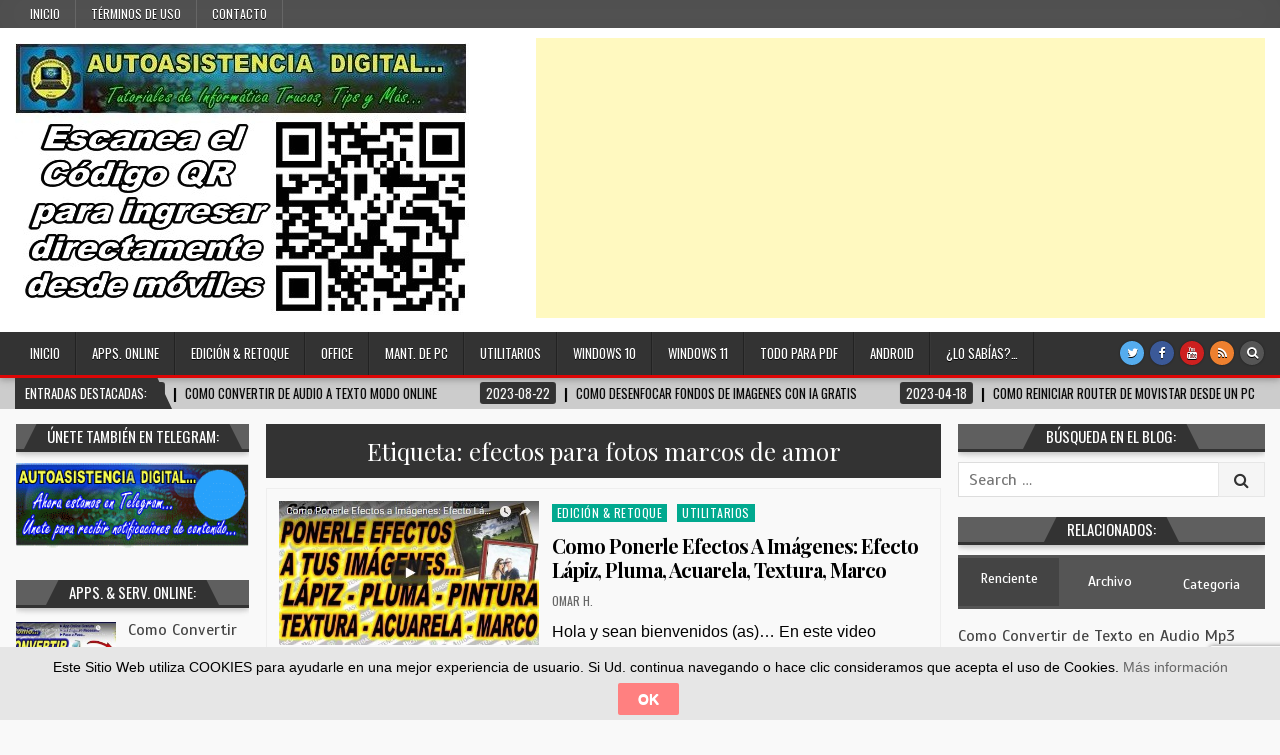

--- FILE ---
content_type: text/html; charset=UTF-8
request_url: https://autoasistenciadigital.com/tag/efectos-para-fotos-marcos-de-amor/
body_size: 13085
content:
<!DOCTYPE html>
<html lang="es">
<head>
<meta charset="UTF-8">
<meta name="viewport" content="width=device-width, initial-scale=1, maximum-scale=1">
<link rel="profile" href="http://gmpg.org/xfn/11">
<link rel="pingback" href="https://autoasistenciadigital.com/xmlrpc.php">
<title>efectos para fotos marcos de amor &#8211; Autoasistencia Digital</title>
<meta name='robots' content='max-image-preview:large' />
<link rel='dns-prefetch' href='//fonts.googleapis.com' />
<link rel='dns-prefetch' href='//pagead2.googlesyndication.com' />
<link rel="alternate" type="application/rss+xml" title="Autoasistencia Digital &raquo; Feed" href="https://autoasistenciadigital.com/feed/" />
<link rel="alternate" type="application/rss+xml" title="Autoasistencia Digital &raquo; Feed de los comentarios" href="https://autoasistenciadigital.com/comments/feed/" />
<link rel="alternate" type="application/rss+xml" title="Autoasistencia Digital &raquo; Etiqueta efectos para fotos marcos de amor del feed" href="https://autoasistenciadigital.com/tag/efectos-para-fotos-marcos-de-amor/feed/" />
<script type="text/javascript">
/* <![CDATA[ */
window._wpemojiSettings = {"baseUrl":"https:\/\/s.w.org\/images\/core\/emoji\/15.0.3\/72x72\/","ext":".png","svgUrl":"https:\/\/s.w.org\/images\/core\/emoji\/15.0.3\/svg\/","svgExt":".svg","source":{"concatemoji":"https:\/\/autoasistenciadigital.com\/wp-includes\/js\/wp-emoji-release.min.js?ver=6.5.7"}};
/*! This file is auto-generated */
!function(i,n){var o,s,e;function c(e){try{var t={supportTests:e,timestamp:(new Date).valueOf()};sessionStorage.setItem(o,JSON.stringify(t))}catch(e){}}function p(e,t,n){e.clearRect(0,0,e.canvas.width,e.canvas.height),e.fillText(t,0,0);var t=new Uint32Array(e.getImageData(0,0,e.canvas.width,e.canvas.height).data),r=(e.clearRect(0,0,e.canvas.width,e.canvas.height),e.fillText(n,0,0),new Uint32Array(e.getImageData(0,0,e.canvas.width,e.canvas.height).data));return t.every(function(e,t){return e===r[t]})}function u(e,t,n){switch(t){case"flag":return n(e,"\ud83c\udff3\ufe0f\u200d\u26a7\ufe0f","\ud83c\udff3\ufe0f\u200b\u26a7\ufe0f")?!1:!n(e,"\ud83c\uddfa\ud83c\uddf3","\ud83c\uddfa\u200b\ud83c\uddf3")&&!n(e,"\ud83c\udff4\udb40\udc67\udb40\udc62\udb40\udc65\udb40\udc6e\udb40\udc67\udb40\udc7f","\ud83c\udff4\u200b\udb40\udc67\u200b\udb40\udc62\u200b\udb40\udc65\u200b\udb40\udc6e\u200b\udb40\udc67\u200b\udb40\udc7f");case"emoji":return!n(e,"\ud83d\udc26\u200d\u2b1b","\ud83d\udc26\u200b\u2b1b")}return!1}function f(e,t,n){var r="undefined"!=typeof WorkerGlobalScope&&self instanceof WorkerGlobalScope?new OffscreenCanvas(300,150):i.createElement("canvas"),a=r.getContext("2d",{willReadFrequently:!0}),o=(a.textBaseline="top",a.font="600 32px Arial",{});return e.forEach(function(e){o[e]=t(a,e,n)}),o}function t(e){var t=i.createElement("script");t.src=e,t.defer=!0,i.head.appendChild(t)}"undefined"!=typeof Promise&&(o="wpEmojiSettingsSupports",s=["flag","emoji"],n.supports={everything:!0,everythingExceptFlag:!0},e=new Promise(function(e){i.addEventListener("DOMContentLoaded",e,{once:!0})}),new Promise(function(t){var n=function(){try{var e=JSON.parse(sessionStorage.getItem(o));if("object"==typeof e&&"number"==typeof e.timestamp&&(new Date).valueOf()<e.timestamp+604800&&"object"==typeof e.supportTests)return e.supportTests}catch(e){}return null}();if(!n){if("undefined"!=typeof Worker&&"undefined"!=typeof OffscreenCanvas&&"undefined"!=typeof URL&&URL.createObjectURL&&"undefined"!=typeof Blob)try{var e="postMessage("+f.toString()+"("+[JSON.stringify(s),u.toString(),p.toString()].join(",")+"));",r=new Blob([e],{type:"text/javascript"}),a=new Worker(URL.createObjectURL(r),{name:"wpTestEmojiSupports"});return void(a.onmessage=function(e){c(n=e.data),a.terminate(),t(n)})}catch(e){}c(n=f(s,u,p))}t(n)}).then(function(e){for(var t in e)n.supports[t]=e[t],n.supports.everything=n.supports.everything&&n.supports[t],"flag"!==t&&(n.supports.everythingExceptFlag=n.supports.everythingExceptFlag&&n.supports[t]);n.supports.everythingExceptFlag=n.supports.everythingExceptFlag&&!n.supports.flag,n.DOMReady=!1,n.readyCallback=function(){n.DOMReady=!0}}).then(function(){return e}).then(function(){var e;n.supports.everything||(n.readyCallback(),(e=n.source||{}).concatemoji?t(e.concatemoji):e.wpemoji&&e.twemoji&&(t(e.twemoji),t(e.wpemoji)))}))}((window,document),window._wpemojiSettings);
/* ]]> */
</script>
<style id='wp-emoji-styles-inline-css' type='text/css'>

	img.wp-smiley, img.emoji {
		display: inline !important;
		border: none !important;
		box-shadow: none !important;
		height: 1em !important;
		width: 1em !important;
		margin: 0 0.07em !important;
		vertical-align: -0.1em !important;
		background: none !important;
		padding: 0 !important;
	}
</style>
<link rel='stylesheet' id='wp-block-library-css' href='https://autoasistenciadigital.com/wp-includes/css/dist/block-library/style.min.css?ver=6.5.7' type='text/css' media='all' />
<style id='classic-theme-styles-inline-css' type='text/css'>
/*! This file is auto-generated */
.wp-block-button__link{color:#fff;background-color:#32373c;border-radius:9999px;box-shadow:none;text-decoration:none;padding:calc(.667em + 2px) calc(1.333em + 2px);font-size:1.125em}.wp-block-file__button{background:#32373c;color:#fff;text-decoration:none}
</style>
<style id='global-styles-inline-css' type='text/css'>
body{--wp--preset--color--black: #000000;--wp--preset--color--cyan-bluish-gray: #abb8c3;--wp--preset--color--white: #ffffff;--wp--preset--color--pale-pink: #f78da7;--wp--preset--color--vivid-red: #cf2e2e;--wp--preset--color--luminous-vivid-orange: #ff6900;--wp--preset--color--luminous-vivid-amber: #fcb900;--wp--preset--color--light-green-cyan: #7bdcb5;--wp--preset--color--vivid-green-cyan: #00d084;--wp--preset--color--pale-cyan-blue: #8ed1fc;--wp--preset--color--vivid-cyan-blue: #0693e3;--wp--preset--color--vivid-purple: #9b51e0;--wp--preset--gradient--vivid-cyan-blue-to-vivid-purple: linear-gradient(135deg,rgba(6,147,227,1) 0%,rgb(155,81,224) 100%);--wp--preset--gradient--light-green-cyan-to-vivid-green-cyan: linear-gradient(135deg,rgb(122,220,180) 0%,rgb(0,208,130) 100%);--wp--preset--gradient--luminous-vivid-amber-to-luminous-vivid-orange: linear-gradient(135deg,rgba(252,185,0,1) 0%,rgba(255,105,0,1) 100%);--wp--preset--gradient--luminous-vivid-orange-to-vivid-red: linear-gradient(135deg,rgba(255,105,0,1) 0%,rgb(207,46,46) 100%);--wp--preset--gradient--very-light-gray-to-cyan-bluish-gray: linear-gradient(135deg,rgb(238,238,238) 0%,rgb(169,184,195) 100%);--wp--preset--gradient--cool-to-warm-spectrum: linear-gradient(135deg,rgb(74,234,220) 0%,rgb(151,120,209) 20%,rgb(207,42,186) 40%,rgb(238,44,130) 60%,rgb(251,105,98) 80%,rgb(254,248,76) 100%);--wp--preset--gradient--blush-light-purple: linear-gradient(135deg,rgb(255,206,236) 0%,rgb(152,150,240) 100%);--wp--preset--gradient--blush-bordeaux: linear-gradient(135deg,rgb(254,205,165) 0%,rgb(254,45,45) 50%,rgb(107,0,62) 100%);--wp--preset--gradient--luminous-dusk: linear-gradient(135deg,rgb(255,203,112) 0%,rgb(199,81,192) 50%,rgb(65,88,208) 100%);--wp--preset--gradient--pale-ocean: linear-gradient(135deg,rgb(255,245,203) 0%,rgb(182,227,212) 50%,rgb(51,167,181) 100%);--wp--preset--gradient--electric-grass: linear-gradient(135deg,rgb(202,248,128) 0%,rgb(113,206,126) 100%);--wp--preset--gradient--midnight: linear-gradient(135deg,rgb(2,3,129) 0%,rgb(40,116,252) 100%);--wp--preset--font-size--small: 13px;--wp--preset--font-size--medium: 20px;--wp--preset--font-size--large: 36px;--wp--preset--font-size--x-large: 42px;--wp--preset--spacing--20: 0.44rem;--wp--preset--spacing--30: 0.67rem;--wp--preset--spacing--40: 1rem;--wp--preset--spacing--50: 1.5rem;--wp--preset--spacing--60: 2.25rem;--wp--preset--spacing--70: 3.38rem;--wp--preset--spacing--80: 5.06rem;--wp--preset--shadow--natural: 6px 6px 9px rgba(0, 0, 0, 0.2);--wp--preset--shadow--deep: 12px 12px 50px rgba(0, 0, 0, 0.4);--wp--preset--shadow--sharp: 6px 6px 0px rgba(0, 0, 0, 0.2);--wp--preset--shadow--outlined: 6px 6px 0px -3px rgba(255, 255, 255, 1), 6px 6px rgba(0, 0, 0, 1);--wp--preset--shadow--crisp: 6px 6px 0px rgba(0, 0, 0, 1);}:where(.is-layout-flex){gap: 0.5em;}:where(.is-layout-grid){gap: 0.5em;}body .is-layout-flex{display: flex;}body .is-layout-flex{flex-wrap: wrap;align-items: center;}body .is-layout-flex > *{margin: 0;}body .is-layout-grid{display: grid;}body .is-layout-grid > *{margin: 0;}:where(.wp-block-columns.is-layout-flex){gap: 2em;}:where(.wp-block-columns.is-layout-grid){gap: 2em;}:where(.wp-block-post-template.is-layout-flex){gap: 1.25em;}:where(.wp-block-post-template.is-layout-grid){gap: 1.25em;}.has-black-color{color: var(--wp--preset--color--black) !important;}.has-cyan-bluish-gray-color{color: var(--wp--preset--color--cyan-bluish-gray) !important;}.has-white-color{color: var(--wp--preset--color--white) !important;}.has-pale-pink-color{color: var(--wp--preset--color--pale-pink) !important;}.has-vivid-red-color{color: var(--wp--preset--color--vivid-red) !important;}.has-luminous-vivid-orange-color{color: var(--wp--preset--color--luminous-vivid-orange) !important;}.has-luminous-vivid-amber-color{color: var(--wp--preset--color--luminous-vivid-amber) !important;}.has-light-green-cyan-color{color: var(--wp--preset--color--light-green-cyan) !important;}.has-vivid-green-cyan-color{color: var(--wp--preset--color--vivid-green-cyan) !important;}.has-pale-cyan-blue-color{color: var(--wp--preset--color--pale-cyan-blue) !important;}.has-vivid-cyan-blue-color{color: var(--wp--preset--color--vivid-cyan-blue) !important;}.has-vivid-purple-color{color: var(--wp--preset--color--vivid-purple) !important;}.has-black-background-color{background-color: var(--wp--preset--color--black) !important;}.has-cyan-bluish-gray-background-color{background-color: var(--wp--preset--color--cyan-bluish-gray) !important;}.has-white-background-color{background-color: var(--wp--preset--color--white) !important;}.has-pale-pink-background-color{background-color: var(--wp--preset--color--pale-pink) !important;}.has-vivid-red-background-color{background-color: var(--wp--preset--color--vivid-red) !important;}.has-luminous-vivid-orange-background-color{background-color: var(--wp--preset--color--luminous-vivid-orange) !important;}.has-luminous-vivid-amber-background-color{background-color: var(--wp--preset--color--luminous-vivid-amber) !important;}.has-light-green-cyan-background-color{background-color: var(--wp--preset--color--light-green-cyan) !important;}.has-vivid-green-cyan-background-color{background-color: var(--wp--preset--color--vivid-green-cyan) !important;}.has-pale-cyan-blue-background-color{background-color: var(--wp--preset--color--pale-cyan-blue) !important;}.has-vivid-cyan-blue-background-color{background-color: var(--wp--preset--color--vivid-cyan-blue) !important;}.has-vivid-purple-background-color{background-color: var(--wp--preset--color--vivid-purple) !important;}.has-black-border-color{border-color: var(--wp--preset--color--black) !important;}.has-cyan-bluish-gray-border-color{border-color: var(--wp--preset--color--cyan-bluish-gray) !important;}.has-white-border-color{border-color: var(--wp--preset--color--white) !important;}.has-pale-pink-border-color{border-color: var(--wp--preset--color--pale-pink) !important;}.has-vivid-red-border-color{border-color: var(--wp--preset--color--vivid-red) !important;}.has-luminous-vivid-orange-border-color{border-color: var(--wp--preset--color--luminous-vivid-orange) !important;}.has-luminous-vivid-amber-border-color{border-color: var(--wp--preset--color--luminous-vivid-amber) !important;}.has-light-green-cyan-border-color{border-color: var(--wp--preset--color--light-green-cyan) !important;}.has-vivid-green-cyan-border-color{border-color: var(--wp--preset--color--vivid-green-cyan) !important;}.has-pale-cyan-blue-border-color{border-color: var(--wp--preset--color--pale-cyan-blue) !important;}.has-vivid-cyan-blue-border-color{border-color: var(--wp--preset--color--vivid-cyan-blue) !important;}.has-vivid-purple-border-color{border-color: var(--wp--preset--color--vivid-purple) !important;}.has-vivid-cyan-blue-to-vivid-purple-gradient-background{background: var(--wp--preset--gradient--vivid-cyan-blue-to-vivid-purple) !important;}.has-light-green-cyan-to-vivid-green-cyan-gradient-background{background: var(--wp--preset--gradient--light-green-cyan-to-vivid-green-cyan) !important;}.has-luminous-vivid-amber-to-luminous-vivid-orange-gradient-background{background: var(--wp--preset--gradient--luminous-vivid-amber-to-luminous-vivid-orange) !important;}.has-luminous-vivid-orange-to-vivid-red-gradient-background{background: var(--wp--preset--gradient--luminous-vivid-orange-to-vivid-red) !important;}.has-very-light-gray-to-cyan-bluish-gray-gradient-background{background: var(--wp--preset--gradient--very-light-gray-to-cyan-bluish-gray) !important;}.has-cool-to-warm-spectrum-gradient-background{background: var(--wp--preset--gradient--cool-to-warm-spectrum) !important;}.has-blush-light-purple-gradient-background{background: var(--wp--preset--gradient--blush-light-purple) !important;}.has-blush-bordeaux-gradient-background{background: var(--wp--preset--gradient--blush-bordeaux) !important;}.has-luminous-dusk-gradient-background{background: var(--wp--preset--gradient--luminous-dusk) !important;}.has-pale-ocean-gradient-background{background: var(--wp--preset--gradient--pale-ocean) !important;}.has-electric-grass-gradient-background{background: var(--wp--preset--gradient--electric-grass) !important;}.has-midnight-gradient-background{background: var(--wp--preset--gradient--midnight) !important;}.has-small-font-size{font-size: var(--wp--preset--font-size--small) !important;}.has-medium-font-size{font-size: var(--wp--preset--font-size--medium) !important;}.has-large-font-size{font-size: var(--wp--preset--font-size--large) !important;}.has-x-large-font-size{font-size: var(--wp--preset--font-size--x-large) !important;}
.wp-block-navigation a:where(:not(.wp-element-button)){color: inherit;}
:where(.wp-block-post-template.is-layout-flex){gap: 1.25em;}:where(.wp-block-post-template.is-layout-grid){gap: 1.25em;}
:where(.wp-block-columns.is-layout-flex){gap: 2em;}:where(.wp-block-columns.is-layout-grid){gap: 2em;}
.wp-block-pullquote{font-size: 1.5em;line-height: 1.6;}
</style>
<link rel='stylesheet' id='titan-adminbar-styles-css' href='https://autoasistenciadigital.com/wp-content/plugins/anti-spam/assets/css/admin-bar.css?ver=7.3.5' type='text/css' media='all' />
<link rel='stylesheet' id='contact-form-7-css' href='https://autoasistenciadigital.com/wp-content/plugins/contact-form-7/includes/css/styles.css?ver=5.9.3' type='text/css' media='all' />
<link rel='stylesheet' id='cookie-law-bar-css-css' href='https://autoasistenciadigital.com/wp-content/plugins/cookie-law-bar/static/css/cookie-law-bar.css?ver=6.5.7' type='text/css' media='all' />
<link rel='stylesheet' id='wp-pagenavi-css' href='https://autoasistenciadigital.com/wp-content/plugins/wp-pagenavi/pagenavi-css.css?ver=2.70' type='text/css' media='all' />
<link rel='stylesheet' id='hotwp-maincss-css' href='https://autoasistenciadigital.com/wp-content/themes/hotwp-pro/style.css' type='text/css' media='all' />
<link rel='stylesheet' id='font-awesome-css' href='https://autoasistenciadigital.com/wp-content/themes/hotwp-pro/assets/css/font-awesome.min.css' type='text/css' media='all' />
<link rel='stylesheet' id='hotwp-webfont-css' href='//fonts.googleapis.com/css?family=Playfair+Display:400,400i,700,700i|Domine:400,700|Oswald:400,700' type='text/css' media='all' />
<link rel='stylesheet' id='hotwp-customfont-css' href='//fonts.googleapis.com/css?family=Scada:400,400i,700,700i' type='text/css' media='all' />
<link rel='stylesheet' id='recent-posts-widget-with-thumbnails-public-style-css' href='https://autoasistenciadigital.com/wp-content/plugins/recent-posts-widget-with-thumbnails/public.css?ver=7.1.1' type='text/css' media='all' />
<script type="text/javascript" src="https://autoasistenciadigital.com/wp-includes/js/jquery/jquery.min.js?ver=3.7.1" id="jquery-core-js"></script>
<script type="text/javascript" src="https://autoasistenciadigital.com/wp-includes/js/jquery/jquery-migrate.min.js?ver=3.4.1" id="jquery-migrate-js"></script>
<script type="text/javascript" id="jquery-js-after">
/* <![CDATA[ */
jQuery(document).ready(function() {
	jQuery(".67229a0e4b0fe79155ab211d6e277ba2").click(function() {
		jQuery.post(
			"https://autoasistenciadigital.com/wp-admin/admin-ajax.php", {
				"action": "quick_adsense_onpost_ad_click",
				"quick_adsense_onpost_ad_index": jQuery(this).attr("data-index"),
				"quick_adsense_nonce": "dc931d08b2",
			}, function(response) { }
		);
	});
});
/* ]]> */
</script>
<script type="text/javascript" src="https://autoasistenciadigital.com/wp-content/plugins/cookie-law-bar/static/js/cookie-law-bar.js?ver=6.5.7" id="cookie-law-bar-js-js"></script>
<!--[if lt IE 9]>
<script type="text/javascript" src="https://autoasistenciadigital.com/wp-content/themes/hotwp-pro/assets/js/html5shiv.min.js" id="html5shiv-js"></script>
<![endif]-->
<!--[if lt IE 9]>
<script type="text/javascript" src="https://autoasistenciadigital.com/wp-content/themes/hotwp-pro/assets/js/respond.min.js" id="respond-js"></script>
<![endif]-->
<link rel="https://api.w.org/" href="https://autoasistenciadigital.com/wp-json/" /><link rel="alternate" type="application/json" href="https://autoasistenciadigital.com/wp-json/wp/v2/tags/2104" /><link rel="EditURI" type="application/rsd+xml" title="RSD" href="https://autoasistenciadigital.com/xmlrpc.php?rsd" />
<meta name="generator" content="WordPress 6.5.7" />
	<link rel="preconnect" href="https://fonts.googleapis.com">
	<link rel="preconnect" href="https://fonts.gstatic.com">
	<meta name="generator" content="Site Kit by Google 1.123.1" /><meta name="google-site-verification" content="mEKrnba76n5pv8hfDK3WRXpW3xl9lTWQn3FzL8PUrGg" />
<script async src="//pagead2.googlesyndication.com/pagead/js/adsbygoogle.js"></script>
<script>
     (adsbygoogle = window.adsbygoogle || []).push({
          google_ad_client: "ca-pub-4043819182637029",
          enable_page_level_ads: true
     });
</script>    <style type="text/css">
    body{font-family:'Scada';font-size:16px;font-weight:400;font-style:normal;line-height:;}

    h1{font-size:;font-weight:;font-style:;}
    h2{font-size:;font-weight:;font-style:;}
    h3{font-size:;font-weight:;font-style:;}
    h4{font-size:;font-weight:;font-style:;}
    h5{font-size:;font-weight:;font-style:;}
    h6{font-size:;font-weight:;font-style:;}
    h1,h2,h3,h4,h5,h6{font-family:;line-height:;}

    .hotwp-nav-secondary a{font-family:'Oswald';font-size:12px;font-weight:;font-style:;}

    .hotwp-site-title{font-family:;font-size:;font-weight:;font-style:;line-height: !important;}
    .hotwp-site-description{font-family:;font-size:;font-weight:;font-style:;line-height: !important;}

    .hotwp-nav-primary a{font-family:;font-size:;font-weight:;font-style:;}

    .hotwp-trending-news{font-family:;font-size:;font-weight:;font-style:;}

    .entry-title{font-family:;font-size:;font-weight:;font-style:;line-height:;}

    .hotwp-posts .hotwp-posts-heading,.hotwp-sidebar-widget-areas .widget .hotwp-widget-title,.hotwp-featured-posts-area .widget .hotwp-widget-title{font-family:;font-size:;font-weight:;font-style:;line-height:;}

    #hotwp-footer-blocks .widget .hotwp-widget-title{font-family:;font-size:;font-weight:;font-style:;line-height:;}

    .hotwp-fp01-post .hotwp-fp01-post-title,.hotwp-fp02-post .hotwp-fp02-post-title,.hotwp-fp10-post .hotwp-fp10-post-title,.hotwp-fp11-post .hotwp-fp11-post-title,.hotwp-fp12-post .hotwp-fp12-post-title,.hotwp-fp13-post .hotwp-fp13-post-title,.hotwp-fp14-post .hotwp-fp14-post-title,.hotwp-fp15-post .hotwp-fp15-post-title,.hotwp-fp16-post .hotwp-fp16-post-title{font-family:;font-size:;font-weight:;font-style:;line-height:;}

    .hotwp-related-posts-wrap h4,.hotwp-fp02-posts-left .hotwp-fp02-post .hotwp-fp02-post-title,.hotwp-fp03-post .hotwp-fp03-post-title,.hotwp-fp04-post .hotwp-fp04-post-title,.hotwp-fp05-post .hotwp-fp05-post-title,.hotwp-fp06-post .hotwp-fp06-post-title,.hotwp-fp08-post .hotwp-fp08-post-title,.hotwp-fp09-post .hotwp-fp09-post-title,.hotwp-fp11-post:first-child .hotwp-fp11-post-title,.hotwp-fp12-posts-left .hotwp-fp12-post .hotwp-fp12-post-title,.hotwp-fp14-post:first-child .hotwp-fp14-post-title,.hotwp-fp15-post:first-child .hotwp-fp15-post-title,.hotwp-fp17-post .hotwp-fp17-post-title,.hotwp-carousel-title{font-family:;font-size:;font-weight:;font-style:;line-height:;}

    .hotwp-fp02-post-categories a,.hotwp-fp03-post-categories a,.hotwp-fp04-post-categories a,.hotwp-fp05-post-categories a,.hotwp-fp06-post-categories a,.hotwp-fp08-post-categories a,.hotwp-fp09-post-categories a,.hotwp-fp11-post-categories a,.hotwp-fp12-post-categories a,.hotwp-fp13-post-categories a,.hotwp-fp14-post-categories a,.hotwp-fp15-post-categories a,.hotwp-fp16-post-categories a,.hotwp-fp17-post-categories a,.hotwp-carousel-post-categories a{font-family:;font-size:;font-weight:;font-style:;}

    .hotwp-entry-meta-single,.hotwp-fp01-post-footer,.hotwp-fp02-post-footer,.hotwp-fp03-post-footer,.hotwp-fp04-post-footer,.hotwp-fp05-post-footer,.hotwp-fp06-post-footer,.hotwp-fp08-post-footer,.hotwp-fp09-post-footer,.hotwp-fp10-post-footer,.hotwp-fp11-post-footer,.hotwp-fp12-post-footer,.hotwp-fp13-post-footer,.hotwp-fp14-post-footer,.hotwp-fp15-post-footer,.hotwp-fp16-post-footer,.hotwp-fp17-post-footer,.hotwp-carousel-post-footer{font-family:;font-size:;font-weight:;font-style:;}

    .hotwp-fp02-post-read-more,.hotwp-fp03-post-read-more,.hotwp-fp04-post-read-more,.hotwp-fp05-post-read-more,.hotwp-fp06-post-read-more,.hotwp-fp08-post-read-more,.hotwp-fp11-post-read-more,.hotwp-fp12-post-read-more,.hotwp-fp13-post-read-more,.hotwp-fp14-post-read-more,.hotwp-fp15-post-read-more{font-family:;font-size:;font-weight:;font-style:;}
    </style>
        <style type="text/css">
        
                    
        body,button,input,select,textarea{color:#000000}
                
                                
    
            .hotwp-nav-primary{border-bottom:3px solid #dd0606}
                        .hotwp-nav-primary-menu a:hover,.hotwp-nav-primary-menu .current-menu-item > a,.hotwp-nav-primary-menu .sub-menu .current-menu-item > a:hover,.hotwp-nav-primary-menu .current_page_item > a,.hotwp-nav-primary-menu .children .current_page_item > a:hover{background:#dd0808}
                        
        
                    
            
        
    
    
        
                
        
        
        
                
            
        
                
                            
            
            </style>
    
<!-- Metaetiquetas de Google AdSense añadidas por Site Kit -->
<meta name="google-adsense-platform-account" content="ca-host-pub-2644536267352236">
<meta name="google-adsense-platform-domain" content="sitekit.withgoogle.com">
<!-- Acabar con las metaetiquetas de Google AdSense añadidas por Site Kit -->
    <style type="text/css">
            .hotwp-site-title, .hotwp-site-description {position: absolute;clip: rect(1px, 1px, 1px, 1px);}
        </style>
    <style type="text/css" id="custom-background-css">
body.custom-background { background-color: #f9f9f9; }
</style>
	
<!-- Fragmento de código de Google Adsense añadido por Site Kit -->
<script type="text/javascript" async="async" src="https://pagead2.googlesyndication.com/pagead/js/adsbygoogle.js?client=ca-pub-4043819182637029&amp;host=ca-host-pub-2644536267352236" crossorigin="anonymous"></script>

<!-- Final del fragmento de código de Google Adsense añadido por Site Kit -->
<link rel="icon" href="https://autoasistenciadigital.com/wp-content/uploads/Logo-AutoasistenciaDigital.png" sizes="32x32" />
<link rel="icon" href="https://autoasistenciadigital.com/wp-content/uploads/Logo-AutoasistenciaDigital.png" sizes="192x192" />
<link rel="apple-touch-icon" href="https://autoasistenciadigital.com/wp-content/uploads/Logo-AutoasistenciaDigital.png" />
<meta name="msapplication-TileImage" content="https://autoasistenciadigital.com/wp-content/uploads/Logo-AutoasistenciaDigital.png" />
	<style id="egf-frontend-styles" type="text/css">
		p {font-family: 'Tahoma', sans-serif;font-style: normal;font-weight: 400;} h1 {} h2 {} h3 {} h4 {} h5 {} h6 {} 	</style>
	</head>

<body class="archive tag tag-efectos-para-fotos-marcos-de-amor tag-2104 custom-background wp-custom-logo hotwp-animated hotwp-fadein hotwp-header-banner" id="hotwp-site-body" itemscope="itemscope" itemtype="http://schema.org/WebPage">

<div class="hotwp-container hotwp-secondary-menu-container clearfix">
<div class="hotwp-secondary-menu-container-inside clearfix">

<nav class="hotwp-nav-secondary" id="hotwp-secondary-navigation" itemscope="itemscope" itemtype="http://schema.org/SiteNavigationElement" role="navigation">
<div class="hotwp-outer-wrapper">
<div class="menu-inicio1-container"><ul id="hotwp-menu-secondary-navigation" class="hotwp-secondary-nav-menu hotwp-menu-secondary"><li id="menu-item-965" class="menu-item menu-item-type-custom menu-item-object-custom menu-item-965"><a href="https://www.autoasistenciadigital.com/">Inicio</a></li>
<li id="menu-item-967" class="menu-item menu-item-type-post_type menu-item-object-page menu-item-privacy-policy menu-item-967"><a rel="privacy-policy" href="https://autoasistenciadigital.com/terminos/">TÉRMINOS DE USO</a></li>
<li id="menu-item-966" class="menu-item menu-item-type-post_type menu-item-object-page menu-item-966"><a href="https://autoasistenciadigital.com/contacto/">CONTACTO</a></li>
</ul></div></div>
</nav>

</div>
</div>

<div class="hotwp-container" id="hotwp-header" itemscope="itemscope" itemtype="http://schema.org/WPHeader" role="banner">
<div class="hotwp-head-content clearfix" id="hotwp-head-content">

<div class="hotwp-outer-wrapper">


<div class="hotwp-header-inside clearfix">

<div id="hotwp-logo">
    <div class="site-branding">
    <a href="https://autoasistenciadigital.com/" rel="home" class="hotwp-logo-img-link">
        <img src="https://autoasistenciadigital.com/wp-content/uploads/Escanea.jpg" alt="" class="hotwp-logo-img"/>
    </a>
    </div>
</div><!--/#hotwp-logo -->

<div id="hotwp-header-banner">
<div id="custom_html-10" class="widget_text hotwp-header-widget widget widget_custom_html"><div class="textwidget custom-html-widget"><script async src="//pagead2.googlesyndication.com/pagead/js/adsbygoogle.js"></script>
<!-- Mi Anuncio 2 -->
<ins class="adsbygoogle"
     style="display:block"
     data-ad-client="ca-pub-4043819182637029"
     data-ad-slot="5568310591"
     data-ad-format="auto"></ins>
<script>
(adsbygoogle = window.adsbygoogle || []).push({});
</script></div></div></div><!--/#hotwp-header-banner -->


</div>

</div>

</div><!--/#hotwp-head-content -->
</div><!--/#hotwp-header -->

<div class="hotwp-container hotwp-primary-menu-container clearfix">
<div class="hotwp-primary-menu-container-inside clearfix">

<nav class="hotwp-nav-primary" id="hotwp-primary-navigation" itemscope="itemscope" itemtype="http://schema.org/SiteNavigationElement" role="navigation">
<div class="hotwp-outer-wrapper">
<div class="menu-inicio2-container"><ul id="hotwp-menu-primary-navigation" class="hotwp-nav-primary-menu hotwp-menu-primary"><li id="menu-item-953" class="menu-item menu-item-type-custom menu-item-object-custom menu-item-953"><a href="https://www.autoasistenciadigital.com/">Inicio</a></li>
<li id="menu-item-954" class="menu-item menu-item-type-taxonomy menu-item-object-category menu-item-954"><a href="https://autoasistenciadigital.com/category/apps-y-serv-online/">Apps. Online</a></li>
<li id="menu-item-956" class="menu-item menu-item-type-taxonomy menu-item-object-category menu-item-956"><a href="https://autoasistenciadigital.com/category/edicion-retoque/">Edición &amp; Retoque</a></li>
<li id="menu-item-960" class="menu-item menu-item-type-taxonomy menu-item-object-category menu-item-has-children menu-item-960"><a href="https://autoasistenciadigital.com/category/office/">Office</a>
<ul class="sub-menu">
	<li id="menu-item-964" class="menu-item menu-item-type-post_type menu-item-object-post menu-item-964"><a href="https://autoasistenciadigital.com/tips-y-trucos-para-una-mayor-productividad-en-word-2016/">Tips Y Trucos Para Una Mayor Productividad En Word 2016</a></li>
	<li id="menu-item-963" class="menu-item menu-item-type-post_type menu-item-object-post menu-item-963"><a href="https://autoasistenciadigital.com/tips-para-mas-productividad-en-powerpoint-2016/">Tips Para Mas Productividad En PowerPoint 2016</a></li>
</ul>
</li>
<li id="menu-item-959" class="menu-item menu-item-type-taxonomy menu-item-object-category menu-item-959"><a href="https://autoasistenciadigital.com/category/mant-de-pc/">Mant. de PC</a></li>
<li id="menu-item-955" class="menu-item menu-item-type-taxonomy menu-item-object-category menu-item-955"><a href="https://autoasistenciadigital.com/category/utilitarios/">Utilitarios</a></li>
<li id="menu-item-957" class="menu-item menu-item-type-taxonomy menu-item-object-category menu-item-957"><a href="https://autoasistenciadigital.com/category/windows-10/">Windows 10</a></li>
<li id="menu-item-1730" class="menu-item menu-item-type-taxonomy menu-item-object-category menu-item-1730"><a href="https://autoasistenciadigital.com/category/windows-11/">Windows 11</a></li>
<li id="menu-item-958" class="menu-item menu-item-type-taxonomy menu-item-object-category menu-item-958"><a href="https://autoasistenciadigital.com/category/todo-pdf/">Todo Para PDF</a></li>
<li id="menu-item-1416" class="menu-item menu-item-type-taxonomy menu-item-object-category menu-item-1416"><a href="https://autoasistenciadigital.com/category/android/">Android</a></li>
<li id="menu-item-961" class="menu-item menu-item-type-taxonomy menu-item-object-category menu-item-961"><a href="https://autoasistenciadigital.com/category/y-tu-lo-sabias/">¿Lo sabías?&#8230;</a></li>
</ul></div>

<div class='hotwp-top-social-icons'>
                <a href="https://twitter.com/AutoasisDigital" target="_blank" class="hotwp-social-icon-twitter" title="Twitter"><i class="fa fa-twitter" aria-hidden="true"></i></a>                <a href="https://www.facebook.com/autoasistenciadigital/" target="_blank" class="hotwp-social-icon-facebook" title="Facebook"><i class="fa fa-facebook" aria-hidden="true"></i></a>                                    <a href="https://www.youtube.com/channel/UC2nxImIwvBh-Mmho71cb0uw" target="_blank" class="hotwp-social-icon-youtube" title="Youtube"><i class="fa fa-youtube" aria-hidden="true"></i></a>                                                                                                    <a href="http://feeds.feedburner.com/autoasistenciadigital/feeds" target="_blank" class="hotwp-social-icon-rss" title="RSS"><i class="fa fa-rss" aria-hidden="true"></i></a>    <a href="#" title="Search" class="hotwp-social-icon-search"><i class="fa fa-search"></i></a>
</div>

</div>
</nav>

<div id="hotwp-search-overlay-wrap" class="hotwp-search-overlay">
  <span class="hotwp-search-closebtn" title="Close Search">&#xD7;</span>
  <div class="hotwp-search-overlay-content">
    
<form role="search" method="get" class="hotwp-search-form" action="https://autoasistenciadigital.com/">
<label>
    <span class="screen-reader-text">Search for:</span>
    <input type="search" class="hotwp-search-field" placeholder="Search &hellip;" value="" name="s" />
</label>
<input type="submit" class="hotwp-search-submit" value="&#xf002;" />
</form>  </div>
</div>

</div>
</div>

<div class="hotwp-trending-news">
<div class="hotwp-outer-wrapper">
        <div class="hotwp-trending-news-title">Entradas Destacadas:</div>
    
    
    <div class="hotwp-marquee-wrapper">
    <div class="hotwp-trending-news-items hotwp-marquee">
                <a href="https://autoasistenciadigital.com/convertir-de-texto-en-audio-mp3-gratis-sin-programas-2024/" rel="bookmark" title="Permanent Link to Como Convertir de Texto en Audio Mp3 Gratis Sin programas 2024">
        <span class="hotwp-trending-news-item-date">2024-04-06</span>
        <span class="hotwp-trending-news-item-title">Como Convertir de Texto en Audio Mp3 Gratis Sin programas 2024</span>
        </a>
                <a href="https://autoasistenciadigital.com/como-convertir-de-audio-a-texto-modo-online/" rel="bookmark" title="Permanent Link to Como Convertir de Audio a Texto Modo Online">
        <span class="hotwp-trending-news-item-date">2023-11-22</span>
        <span class="hotwp-trending-news-item-title">Como Convertir de Audio a Texto Modo Online</span>
        </a>
                <a href="https://autoasistenciadigital.com/desenfocar-fondo-de-imagenes-con-ia-gratis/" rel="bookmark" title="Permanent Link to Como Desenfocar Fondos de Imagenes con IA Gratis">
        <span class="hotwp-trending-news-item-date">2023-08-22</span>
        <span class="hotwp-trending-news-item-title">Como Desenfocar Fondos de Imagenes con IA Gratis</span>
        </a>
                <a href="https://autoasistenciadigital.com/reiniciar-router-movistar-desde-un-pc/" rel="bookmark" title="Permanent Link to Como Reiniciar Router de Movistar Desde un PC">
        <span class="hotwp-trending-news-item-date">2023-04-18</span>
        <span class="hotwp-trending-news-item-title">Como Reiniciar Router de Movistar Desde un PC</span>
        </a>
                <a href="https://autoasistenciadigital.com/activar-rendimiento-memoria-y-energia-en-chrome/" rel="bookmark" title="Permanent Link to Como Activar el Rendimiento de Memoria y Energia en Google Chrome">
        <span class="hotwp-trending-news-item-date">2023-04-10</span>
        <span class="hotwp-trending-news-item-title">Como Activar el Rendimiento de Memoria y Energia en Google Chrome</span>
        </a>
                <a href="https://autoasistenciadigital.com/actualizar-google-chrome-mas-reciente/" rel="bookmark" title="Permanent Link to Como Actualizar tu Navegador Google Chrome a la Versión más Reciente">
        <span class="hotwp-trending-news-item-date">2023-04-08</span>
        <span class="hotwp-trending-news-item-title">Como Actualizar tu Navegador Google Chrome a la Versión más Reciente</span>
        </a>
            </div>
    </div>

    
</div>
</div>

<div class="hotwp-outer-wrapper">


</div>

<div class="hotwp-outer-wrapper">

<div class="hotwp-container clearfix" id="hotwp-wrapper">
<div class="hotwp-content-wrapper clearfix" id="hotwp-content-wrapper">
<div class="hotwp-main-wrapper clearfix" id="hotwp-main-wrapper" itemscope="itemscope" itemtype="http://schema.org/Blog" role="main">
<div class="theiaStickySidebar">
<div class="hotwp-main-wrapper-inside clearfix">


<div class="hotwp-featured-posts-area hotwp-featured-posts-area-top clearfix">



</div>


<div class="hotwp-posts-wrapper" id="hotwp-posts-wrapper">

<div class="hotwp-posts hotwp-box">

<header class="page-header">
<h1 class="page-title">Etiqueta: <span>efectos para fotos marcos de amor</span></h1></header>

<div class="hotwp-posts-content">


    <div class="hotwp-posts-container">
        
        

<div class="hotwp-fp02-posts-left"><div id="post-163" class="hotwp-fp02-post">

    <div class="hotwp-fp02-post-thumbnail">
            <a href="https://autoasistenciadigital.com/como-ponerle-efectos-a-imagenes-efecto-lapiz-pluma-acuarela-textura-marco/" title="Permanent Link to Como Ponerle Efectos A Imágenes: Efecto Lápiz, Pluma, Acuarela, Textura, Marco"><img width="472" height="261" src="https://autoasistenciadigital.com/wp-content/uploads/40-efectos-a-imagenes-lapiz-pluma-pintura-textura-acuarela.jpg" class="hotwp-fp02-post-img wp-post-image" alt="efectos a imagenes lapiz pluma pintura textura acuarela" decoding="async" fetchpriority="high" srcset="https://autoasistenciadigital.com/wp-content/uploads/40-efectos-a-imagenes-lapiz-pluma-pintura-textura-acuarela.jpg 472w, https://autoasistenciadigital.com/wp-content/uploads/40-efectos-a-imagenes-lapiz-pluma-pintura-textura-acuarela-300x166.jpg 300w" sizes="(max-width: 472px) 100vw, 472px" /></a>
        </div>

    <div class="hotwp-fp02-post-details">

        <div class="hotwp-fp02-post-categories"><span class="screen-reader-text">Posted in </span><a href="https://autoasistenciadigital.com/category/edicion-retoque/" rel="category tag">Edición &amp; Retoque</a>&nbsp;<a href="https://autoasistenciadigital.com/category/utilitarios/" rel="category tag">Utilitarios</a></div>    
    <h3 class="hotwp-fp02-post-title"><a href="https://autoasistenciadigital.com/como-ponerle-efectos-a-imagenes-efecto-lapiz-pluma-acuarela-textura-marco/" rel="bookmark">Como Ponerle Efectos A Imágenes: Efecto Lápiz, Pluma, Acuarela, Textura, Marco</a></h3>
                <div class="hotwp-fp02-post-footer">
    <span class="hotwp-fp02-post-author hotwp-fp02-post-meta"><a href="https://autoasistenciadigital.com/author/omar/">Omar H.</a></span>            </div>
    
        <div class="hotwp-fp02-post-snippet"><p>Hola y sean bienvenidos (as)… En este video aplicaremos efectos a nuestras imágenes de una manera rápida, fácil y gratuita, y vamos a lograr sorprendentes efectos en imágenes: lápiz, pluma, pintura, efecto antiguo,&#8230;</p>
</div>
    <div class='hotwp-fp02-post-read-more'><a href="https://autoasistenciadigital.com/como-ponerle-efectos-a-imagenes-efecto-lapiz-pluma-acuarela-textura-marco/">Leer más...</a></div>    
    </div>

</div>
</div>
        </div>
    <div class="clear"></div>

        <nav class="navigation posts-navigation clearfix" role="navigation">
            </nav><!-- .navigation -->
    

</div>
</div>

</div><!--/#hotwp-posts-wrapper -->




</div>
</div>
</div><!-- /#hotwp-main-wrapper -->




<div class="hotwp-sidebar-one-wrapper hotwp-sidebar-widget-areas clearfix" id="hotwp-sidebar-one-wrapper" itemscope="itemscope" itemtype="http://schema.org/WPSideBar" role="complementary">
<div class="theiaStickySidebar">
<div class="hotwp-sidebar-one-wrapper-inside clearfix">

<div id="text-9" class="hotwp-side-widget widget hotwp-box widget_text"><h2 class="hotwp-widget-title"><span>ÚNETE TAMBIÉN EN TELEGRAM:</span></h2>			<div class="textwidget"><p><center><a href="https://t.me/AutoasistenciaDigital" target="_blank" rel="noopener"><img loading="lazy" decoding="async" class="alignnone size-full wp-image-1340" src="https://www.autoasistenciadigital.com/wp-content/uploads/UneteTelegram.gif" alt="" width="278" height="102" /></a></center></p>
</div>
		</div><div id="recent-posts-widget-with-thumbnails-2" class="hotwp-side-widget widget hotwp-box recent-posts-widget-with-thumbnails">
<div id="rpwwt-recent-posts-widget-with-thumbnails-2" class="rpwwt-widget">
<h2 class="hotwp-widget-title"><span>Apps. &#038; Serv. Online:</span></h2>
	<ul>
		<li><a href="https://autoasistenciadigital.com/convertir-de-texto-en-audio-mp3-gratis-sin-programas-2024/"><img width="100" height="75" src="https://autoasistenciadigital.com/wp-content/uploads/Como-Convertir-de-Texto-en-Audio-Mp3-Gratis-Sin-Programas-FACIL-2024-200x150.jpg" class="attachment-100x80 size-100x80 wp-post-image" alt="" decoding="async" loading="lazy" /><span class="rpwwt-post-title">Como Convertir de Texto en Audio Mp3 Gratis Sin programas 2024</span></a><div class="rpwwt-post-author">Por Omar H.</div></li>
		<li><a href="https://autoasistenciadigital.com/como-convertir-de-audio-a-texto-modo-online/"><img width="100" height="75" src="https://autoasistenciadigital.com/wp-content/uploads/Como-Convertir-de-Audio-a-Texto-Modo-Online-FACIL-200x150.jpg" class="attachment-100x80 size-100x80 wp-post-image" alt="" decoding="async" loading="lazy" /><span class="rpwwt-post-title">Como Convertir de Audio a Texto Modo Online</span></a><div class="rpwwt-post-author">Por Omar H.</div></li>
		<li><a href="https://autoasistenciadigital.com/desenfocar-fondo-de-imagenes-con-ia-gratis/"><img width="100" height="75" src="https://autoasistenciadigital.com/wp-content/uploads/Como-Desenfocar-Fondos-de-Imagenes-con-IA-Online-Gratis-200x150.jpg" class="attachment-100x80 size-100x80 wp-post-image" alt="" decoding="async" loading="lazy" /><span class="rpwwt-post-title">Como Desenfocar Fondos de Imagenes con IA Gratis</span></a><div class="rpwwt-post-author">Por Omar H.</div></li>
	</ul>
</div><!-- .rpwwt-widget -->
</div><div id="recent-posts-widget-with-thumbnails-3" class="hotwp-side-widget widget hotwp-box recent-posts-widget-with-thumbnails">
<div id="rpwwt-recent-posts-widget-with-thumbnails-3" class="rpwwt-widget">
<h2 class="hotwp-widget-title"><span>Edic. &#038; Retoque de Imagen:</span></h2>
	<ul>
		<li><a href="https://autoasistenciadigital.com/como-convertir-de-audio-a-texto-modo-online/"><img width="80" height="80" src="https://autoasistenciadigital.com/wp-content/uploads/Como-Convertir-de-Audio-a-Texto-Modo-Online-FACIL-100x100.jpg" class="attachment-80x80 size-80x80 wp-post-image" alt="" decoding="async" loading="lazy" /><span class="rpwwt-post-title">Como Convertir de Audio a Texto Modo Online</span></a><div class="rpwwt-post-author">Por Omar H.</div></li>
		<li><a href="https://autoasistenciadigital.com/desenfocar-fondo-de-imagenes-con-ia-gratis/"><img width="80" height="80" src="https://autoasistenciadigital.com/wp-content/uploads/Como-Desenfocar-Fondos-de-Imagenes-con-IA-Online-Gratis-100x100.jpg" class="attachment-80x80 size-80x80 wp-post-image" alt="" decoding="async" loading="lazy" /><span class="rpwwt-post-title">Como Desenfocar Fondos de Imagenes con IA Gratis</span></a><div class="rpwwt-post-author">Por Omar H.</div></li>
		<li><a href="https://autoasistenciadigital.com/cartel-led-mensajes-corredizos-en-android/"><img width="80" height="80" src="https://autoasistenciadigital.com/wp-content/uploads/Como-Quitar-Personas-o-Objetos-de-Imagenes-Sin-Programas-FACIL-100x100.jpg" class="attachment-80x80 size-80x80 wp-post-image" alt="" decoding="async" loading="lazy" /><span class="rpwwt-post-title">Cartel LED Para Mostrar Mensajes Corredizos en Android</span></a><div class="rpwwt-post-author">Por Omar H.</div></li>
	</ul>
</div><!-- .rpwwt-widget -->
</div><div id="recent-posts-widget-with-thumbnails-5" class="hotwp-side-widget widget hotwp-box recent-posts-widget-with-thumbnails">
<div id="rpwwt-recent-posts-widget-with-thumbnails-5" class="rpwwt-widget">
<h2 class="hotwp-widget-title"><span>Utilitarios:</span></h2>
	<ul>
		<li><a href="https://autoasistenciadigital.com/reiniciar-router-movistar-desde-un-pc/"><img width="80" height="80" src="https://autoasistenciadigital.com/wp-content/uploads/Como-Reiniciar-Router-de-Movistar-Desde-un-PC-FACILMENTE-100x100.jpg" class="attachment-80x80 size-80x80 wp-post-image" alt="" decoding="async" loading="lazy" /><span class="rpwwt-post-title">Como Reiniciar Router de Movistar Desde un PC</span></a><div class="rpwwt-post-author">Por Omar H.</div></li>
		<li><a href="https://autoasistenciadigital.com/como-buscar-lo-que-ves-sin-saber-su-nombre/"><img width="80" height="80" src="https://autoasistenciadigital.com/wp-content/uploads/Como-buscar-lo-que-ves-sin-saber-como-se-llama-en-Android-FACIL-100x100.jpg" class="attachment-80x80 size-80x80 wp-post-image" alt="" decoding="async" loading="lazy" /><span class="rpwwt-post-title">Como Buscar lo que Ves Sin Saber Su Nombre</span></a><div class="rpwwt-post-author">Por Omar H.</div></li>
		<li><a href="https://autoasistenciadigital.com/cambiar-al-lado-izquierdo-el-menu-de-windows-11/"><img width="80" height="80" src="https://autoasistenciadigital.com/wp-content/uploads/Como-Cambiar-al-lado-izquierdo-tu-menu-de-inicio-de-Windows-11-FACIL-100x100.jpg" class="attachment-80x80 size-80x80 wp-post-image" alt="" decoding="async" loading="lazy" /><span class="rpwwt-post-title">Cambiar al Lado Izquierdo el Menú de Windows 11</span></a><div class="rpwwt-post-author">Por Omar H.</div></li>
	</ul>
</div><!-- .rpwwt-widget -->
</div><div id="custom_html-12" class="widget_text hotwp-side-widget widget hotwp-box widget_custom_html"><h2 class="hotwp-widget-title"><span>Suscríbete al canal en youtube:</span></h2><div class="textwidget custom-html-widget"><center><script src="https://apis.google.com/js/platform.js"></script>

<div class="g-ytsubscribe" data-channelid="UC2nxImIwvBh-Mmho71cb0uw" data-layout="full" data-count="default"></div></center></div></div><div id="categories-2" class="hotwp-side-widget widget hotwp-box widget_categories"><h2 class="hotwp-widget-title"><span>Categorias:</span></h2><form action="https://autoasistenciadigital.com" method="get"><label class="screen-reader-text" for="cat">Categorias:</label><select  name='cat' id='cat' class='postform'>
	<option value='-1'>Elegir la categoría</option>
	<option class="level-0" value="5310">¿Y tú lo sabías?&#8230;&nbsp;&nbsp;(204)</option>
	<option class="level-0" value="34">Android&nbsp;&nbsp;(68)</option>
	<option class="level-0" value="67">Apps. Online&nbsp;&nbsp;(199)</option>
	<option class="level-0" value="68">Edición &amp; Retoque&nbsp;&nbsp;(64)</option>
	<option class="level-0" value="17">Google Chrome&nbsp;&nbsp;(31)</option>
	<option class="level-0" value="4549">Mant. de PC&nbsp;&nbsp;(21)</option>
	<option class="level-0" value="1108">Office&nbsp;&nbsp;(53)</option>
	<option class="level-0" value="189">PowerPoint 2016&nbsp;&nbsp;(4)</option>
	<option class="level-0" value="7155">Telegram&nbsp;&nbsp;(2)</option>
	<option class="level-0" value="7919">Todo Excel&nbsp;&nbsp;(34)</option>
	<option class="level-0" value="4984">Todo PDF&nbsp;&nbsp;(22)</option>
	<option class="level-0" value="1">Uncategorized&nbsp;&nbsp;(4)</option>
	<option class="level-0" value="50">Utilitarios&nbsp;&nbsp;(60)</option>
	<option class="level-0" value="3">Windows 10&nbsp;&nbsp;(43)</option>
	<option class="level-0" value="8557">Windows 11&nbsp;&nbsp;(17)</option>
	<option class="level-0" value="10">Word 2016&nbsp;&nbsp;(17)</option>
</select>
</form><script type="text/javascript">
/* <![CDATA[ */

(function() {
	var dropdown = document.getElementById( "cat" );
	function onCatChange() {
		if ( dropdown.options[ dropdown.selectedIndex ].value > 0 ) {
			dropdown.parentNode.submit();
		}
	}
	dropdown.onchange = onCatChange;
})();

/* ]]> */
</script>
</div><div id="text-6" class="hotwp-side-widget widget hotwp-box widget_text"><h2 class="hotwp-widget-title"><span>Visita También&#8230;</span></h2>			<div class="textwidget"><p><center><a href="https://aprendeinglesmasfacilmente.com" target="_blank" rel="noopener"><img loading="lazy" decoding="async" class="alignnone size-full wp-image-461" src="https://www.autoasistenciadigital.com/wp-content/uploads/2018/06/AprendeInglesMasFacilmente.gif" alt="" width="299" height="179" /></a></center></p>
</div>
		</div><div id="custom_html-4" class="widget_text hotwp-side-widget widget hotwp-box widget_custom_html"><h2 class="hotwp-widget-title"><span>Anuncios:</span></h2><div class="textwidget custom-html-widget"><center><script async src="//pagead2.googlesyndication.com/pagead/js/adsbygoogle.js"></script>
<!-- Mi Anuncio 3 -->
<ins class="adsbygoogle"
     style="display:inline-block;width:160px;height:600px"
     data-ad-client="ca-pub-4043819182637029"
     data-ad-slot="3613899392"></ins>
<script>
(adsbygoogle = window.adsbygoogle || []).push({});
</script></center></div></div><div id="custom_html-13" class="widget_text hotwp-side-widget widget hotwp-box widget_custom_html"><h2 class="hotwp-widget-title"><span>Recibe Las Publicaciones:</span></h2><div class="textwidget custom-html-widget"><center><form style="border:1px solid #ccc;padding:3px;text-align:center;" action="https://feedburner.google.com/fb/a/mailverify" method="post" target="popupwindow" onsubmit="window.open('https://feedburner.google.com/fb/a/mailverify?uri=AutoasistenciaDigital', 'popupwindow', 'scrollbars=yes,width=550,height=520');return true"><p>Si deseas recibir las nuevas publicaciones en tu E-Mail, ingrésalo aquí abajo :</p><p><input type="text" style="width:140px" name="email"/></p><input type="hidden" value="AutoasistenciaDigital" name="uri"/><input type="hidden" name="loc" value="es_ES"/><input type="submit" value="Subscribe" /><p>Delivered by <a href="https://feedburner.google.com" target="_blank" rel="noopener">FeedBurner</a></p></form></center></div></div><div id="text-8" class="hotwp-side-widget widget hotwp-box widget_text"><h2 class="hotwp-widget-title"><span>Contenido de Feeds:</span></h2>			<div class="textwidget"><p><a href="http://feeds.feedburner.com/autoasistenciadigital/feeds" target="_blank" rel="noopener"><img loading="lazy" decoding="async" class="size-full wp-image-747" src="https://www.autoasistenciadigital.com/wp-content/uploads/RSS-Feeds.jpg" alt="autoasistenciadigital feeds" width="260" height="106" /></a></p>
</div>
		</div>
</div>
</div>
</div><!-- /#hotwp-sidebar-one-wrapper-->

<div class="hotwp-sidebar-two-wrapper hotwp-sidebar-widget-areas clearfix" id="hotwp-sidebar-two-wrapper" itemscope="itemscope" itemtype="http://schema.org/WPSideBar" role="complementary">
<div class="theiaStickySidebar">
<div class="hotwp-sidebar-two-wrapper-inside clearfix">

<div id="search-3" class="hotwp-side-widget widget hotwp-box widget_search"><h2 class="hotwp-widget-title"><span>Búsqueda en el Blog:</span></h2>
<form role="search" method="get" class="hotwp-search-form" action="https://autoasistenciadigital.com/">
<label>
    <span class="screen-reader-text">Search for:</span>
    <input type="search" class="hotwp-search-field" placeholder="Search &hellip;" value="" name="s" />
</label>
<input type="submit" class="hotwp-search-submit" value="&#xf002;" />
</form></div><div id="wp-tabbed-widget-2" class="hotwp-side-widget widget hotwp-box wp-tabbed-widget"><h2 class="hotwp-widget-title"><span>Relacionados:</span></h2>            <div class="wp-tabbed-tabs">
                <ul class="wp-tabbed-nav">
                                            <li data-tab="tab-0"><a href="#">Renciente</a></li>
                                            <li data-tab="tab-1"><a href="#">Archivo</a></li>
                                            <li data-tab="tab-2"><a href="#">Categoria</a></li>
                                    </ul>
                <div class="wp-tabbed-contents">
                    <div class="wp-tabbed-cont tab-0">
		<div id="widget_recent_entries-2" class="hotwp-side-widget widget hotwp-box widget_recent_entries">
		<h2 class="widget-title">Entradas recientes</h2>
		<ul>
											<li>
					<a href="https://autoasistenciadigital.com/convertir-de-texto-en-audio-mp3-gratis-sin-programas-2024/">Como Convertir de Texto en Audio Mp3 Gratis Sin programas 2024</a>
									</li>
											<li>
					<a href="https://autoasistenciadigital.com/como-convertir-de-audio-a-texto-modo-online/">Como Convertir de Audio a Texto Modo Online</a>
									</li>
											<li>
					<a href="https://autoasistenciadigital.com/desenfocar-fondo-de-imagenes-con-ia-gratis/">Como Desenfocar Fondos de Imagenes con IA Gratis</a>
									</li>
					</ul>

		</div></div>                    <div class="wp-tabbed-cont tab-1"><div id="widget_archive-2" class="hotwp-side-widget widget hotwp-box widget_archive"><h2 class="widget-title">Archivos</h2>
			<ul>
					<li><a href='https://autoasistenciadigital.com/2024/04/'>abril 2024</a></li>
	<li><a href='https://autoasistenciadigital.com/2023/11/'>noviembre 2023</a></li>
	<li><a href='https://autoasistenciadigital.com/2023/08/'>agosto 2023</a></li>
	<li><a href='https://autoasistenciadigital.com/2023/04/'>abril 2023</a></li>
	<li><a href='https://autoasistenciadigital.com/2023/02/'>febrero 2023</a></li>
	<li><a href='https://autoasistenciadigital.com/2023/01/'>enero 2023</a></li>
	<li><a href='https://autoasistenciadigital.com/2022/12/'>diciembre 2022</a></li>
	<li><a href='https://autoasistenciadigital.com/2022/10/'>octubre 2022</a></li>
	<li><a href='https://autoasistenciadigital.com/2022/09/'>septiembre 2022</a></li>
	<li><a href='https://autoasistenciadigital.com/2022/08/'>agosto 2022</a></li>
	<li><a href='https://autoasistenciadigital.com/2022/07/'>julio 2022</a></li>
	<li><a href='https://autoasistenciadigital.com/2022/06/'>junio 2022</a></li>
	<li><a href='https://autoasistenciadigital.com/2022/05/'>mayo 2022</a></li>
	<li><a href='https://autoasistenciadigital.com/2022/04/'>abril 2022</a></li>
	<li><a href='https://autoasistenciadigital.com/2022/03/'>marzo 2022</a></li>
	<li><a href='https://autoasistenciadigital.com/2022/01/'>enero 2022</a></li>
	<li><a href='https://autoasistenciadigital.com/2021/12/'>diciembre 2021</a></li>
	<li><a href='https://autoasistenciadigital.com/2021/11/'>noviembre 2021</a></li>
	<li><a href='https://autoasistenciadigital.com/2021/10/'>octubre 2021</a></li>
	<li><a href='https://autoasistenciadigital.com/2021/09/'>septiembre 2021</a></li>
	<li><a href='https://autoasistenciadigital.com/2021/08/'>agosto 2021</a></li>
	<li><a href='https://autoasistenciadigital.com/2021/07/'>julio 2021</a></li>
	<li><a href='https://autoasistenciadigital.com/2021/06/'>junio 2021</a></li>
	<li><a href='https://autoasistenciadigital.com/2021/05/'>mayo 2021</a></li>
	<li><a href='https://autoasistenciadigital.com/2021/04/'>abril 2021</a></li>
	<li><a href='https://autoasistenciadigital.com/2021/03/'>marzo 2021</a></li>
	<li><a href='https://autoasistenciadigital.com/2021/02/'>febrero 2021</a></li>
	<li><a href='https://autoasistenciadigital.com/2021/01/'>enero 2021</a></li>
	<li><a href='https://autoasistenciadigital.com/2020/12/'>diciembre 2020</a></li>
	<li><a href='https://autoasistenciadigital.com/2020/11/'>noviembre 2020</a></li>
	<li><a href='https://autoasistenciadigital.com/2020/10/'>octubre 2020</a></li>
	<li><a href='https://autoasistenciadigital.com/2020/09/'>septiembre 2020</a></li>
	<li><a href='https://autoasistenciadigital.com/2020/08/'>agosto 2020</a></li>
	<li><a href='https://autoasistenciadigital.com/2020/07/'>julio 2020</a></li>
	<li><a href='https://autoasistenciadigital.com/2020/06/'>junio 2020</a></li>
	<li><a href='https://autoasistenciadigital.com/2020/05/'>mayo 2020</a></li>
	<li><a href='https://autoasistenciadigital.com/2020/04/'>abril 2020</a></li>
	<li><a href='https://autoasistenciadigital.com/2020/03/'>marzo 2020</a></li>
	<li><a href='https://autoasistenciadigital.com/2020/02/'>febrero 2020</a></li>
	<li><a href='https://autoasistenciadigital.com/2019/12/'>diciembre 2019</a></li>
	<li><a href='https://autoasistenciadigital.com/2019/11/'>noviembre 2019</a></li>
	<li><a href='https://autoasistenciadigital.com/2019/10/'>octubre 2019</a></li>
	<li><a href='https://autoasistenciadigital.com/2019/09/'>septiembre 2019</a></li>
	<li><a href='https://autoasistenciadigital.com/2019/08/'>agosto 2019</a></li>
	<li><a href='https://autoasistenciadigital.com/2019/07/'>julio 2019</a></li>
	<li><a href='https://autoasistenciadigital.com/2019/06/'>junio 2019</a></li>
	<li><a href='https://autoasistenciadigital.com/2019/05/'>mayo 2019</a></li>
	<li><a href='https://autoasistenciadigital.com/2019/03/'>marzo 2019</a></li>
	<li><a href='https://autoasistenciadigital.com/2019/02/'>febrero 2019</a></li>
	<li><a href='https://autoasistenciadigital.com/2019/01/'>enero 2019</a></li>
	<li><a href='https://autoasistenciadigital.com/2018/12/'>diciembre 2018</a></li>
	<li><a href='https://autoasistenciadigital.com/2018/11/'>noviembre 2018</a></li>
	<li><a href='https://autoasistenciadigital.com/2018/10/'>octubre 2018</a></li>
	<li><a href='https://autoasistenciadigital.com/2018/09/'>septiembre 2018</a></li>
	<li><a href='https://autoasistenciadigital.com/2018/08/'>agosto 2018</a></li>
	<li><a href='https://autoasistenciadigital.com/2018/07/'>julio 2018</a></li>
	<li><a href='https://autoasistenciadigital.com/2018/06/'>junio 2018</a></li>
	<li><a href='https://autoasistenciadigital.com/2018/05/'>mayo 2018</a></li>
	<li><a href='https://autoasistenciadigital.com/2018/04/'>abril 2018</a></li>
	<li><a href='https://autoasistenciadigital.com/2018/03/'>marzo 2018</a></li>
	<li><a href='https://autoasistenciadigital.com/2018/02/'>febrero 2018</a></li>
			</ul>

			</div></div>                    <div class="wp-tabbed-cont tab-2"><div id="widget_categories-2" class="hotwp-side-widget widget hotwp-box widget_categories"><h2 class="widget-title">Categorías</h2>
			<ul>
					<li class="cat-item cat-item-5310"><a href="https://autoasistenciadigital.com/category/y-tu-lo-sabias/">¿Y tú lo sabías?&#8230;</a>
</li>
	<li class="cat-item cat-item-34"><a href="https://autoasistenciadigital.com/category/android/">Android</a>
</li>
	<li class="cat-item cat-item-67"><a href="https://autoasistenciadigital.com/category/apps-y-serv-online/">Apps. Online</a>
</li>
	<li class="cat-item cat-item-68"><a href="https://autoasistenciadigital.com/category/edicion-retoque/">Edición &amp; Retoque</a>
</li>
	<li class="cat-item cat-item-17"><a href="https://autoasistenciadigital.com/category/google-chrome/">Google Chrome</a>
</li>
	<li class="cat-item cat-item-4549"><a href="https://autoasistenciadigital.com/category/mant-de-pc/">Mant. de PC</a>
</li>
	<li class="cat-item cat-item-1108"><a href="https://autoasistenciadigital.com/category/office/">Office</a>
</li>
	<li class="cat-item cat-item-189"><a href="https://autoasistenciadigital.com/category/powerpoint-2016/">PowerPoint 2016</a>
</li>
	<li class="cat-item cat-item-7155"><a href="https://autoasistenciadigital.com/category/telegram/">Telegram</a>
</li>
	<li class="cat-item cat-item-7919"><a href="https://autoasistenciadigital.com/category/todo-excel/">Todo Excel</a>
</li>
	<li class="cat-item cat-item-4984"><a href="https://autoasistenciadigital.com/category/todo-pdf/">Todo PDF</a>
</li>
	<li class="cat-item cat-item-1"><a href="https://autoasistenciadigital.com/category/uncategorized/">Uncategorized</a>
</li>
	<li class="cat-item cat-item-50"><a href="https://autoasistenciadigital.com/category/utilitarios/">Utilitarios</a>
</li>
	<li class="cat-item cat-item-3"><a href="https://autoasistenciadigital.com/category/windows-10/">Windows 10</a>
</li>
	<li class="cat-item cat-item-8557"><a href="https://autoasistenciadigital.com/category/windows-11/">Windows 11</a>
</li>
	<li class="cat-item cat-item-10"><a href="https://autoasistenciadigital.com/category/word-2016/">Word 2016</a>
</li>
			</ul>

			</div></div>                                    </div>
            </div>
            </div><div id="custom_html-11" class="widget_text hotwp-side-widget widget hotwp-box widget_custom_html"><h2 class="hotwp-widget-title"><span>Anuncios:</span></h2><div class="textwidget custom-html-widget"><center><script async src="//pagead2.googlesyndication.com/pagead/js/adsbygoogle.js"></script>
<!-- Mi Anuncio Grande -->
<ins class="adsbygoogle"
     style="display:inline-block;width:280px;height:600px"
     data-ad-client="ca-pub-4043819182637029"
     data-ad-slot="4151122645"></ins>
<script>
(adsbygoogle = window.adsbygoogle || []).push({});
</script></center></div></div><div id="custom_html-14" class="widget_text hotwp-side-widget widget hotwp-box widget_custom_html"><h2 class="hotwp-widget-title"><span>Síguenos en Facebook:</span></h2><div class="textwidget custom-html-widget"><center><div id="fb-root"></div>
	<script>
		(function(d){
			var js, id = 'facebook-jssdk';
			if (d.getElementById(id)) {return;}
			js = d.createElement('script');
			js.id = id;
			js.async = true;
			js.src = "//connect.facebook.net/es_ES/all.js#xfbml=1";
			d.getElementsByTagName('head')[0].appendChild(js);
		}(document));
	</script>
	<!-- Like Box Code START -->
<div class="divspacing">
	<div class="sfp-container">
		<div class="fb-like-box"
			data-href="https://www.facebook.com/autoasistenciadigital/"
			data-width="300"
			data-height=""
			data-colorscheme="light"
			data-show-faces="true"
			data-show-border="false"
			data-stream="false" 
			data-header="true">
		</div>
	</div>
	</div></center></div></div><div id="custom_html-2" class="widget_text hotwp-side-widget widget hotwp-box widget_custom_html"><h2 class="hotwp-widget-title"><span>Síguenos en Twitter:</span></h2><div class="textwidget custom-html-widget"><div class="textwidget"><a class="twitter-timeline" data-lang="es" data-width="400" data-height="380" data-link-color="#E95F28" href="https://twitter.com/AutoasisDigital">Tweets by AutoasisDigital</a> <script async src="//platform.twitter.com/widgets.js" charset="utf-8"></script></div></div></div><div id="custom_html-9" class="widget_text hotwp-side-widget widget hotwp-box widget_custom_html"><h2 class="hotwp-widget-title"><span>Enlaces Patrocinados:</span></h2><div class="textwidget custom-html-widget"><center><script async src="//pagead2.googlesyndication.com/pagead/js/adsbygoogle.js"></script>
<!-- Mi Anuncio Actual -->
<ins class="adsbygoogle"
     style="display:inline-block;width:300px;height:280px"
     data-ad-client="ca-pub-4043819182637029"
     data-ad-slot="2328969395"></ins>
<script>
(adsbygoogle = window.adsbygoogle || []).push({});
</script></center></div></div><div id="recent-posts-widget-with-thumbnails-6" class="hotwp-side-widget widget hotwp-box recent-posts-widget-with-thumbnails">
<div id="rpwwt-recent-posts-widget-with-thumbnails-6" class="rpwwt-widget">
<h2 class="hotwp-widget-title"><span>Mantenimiento de PC:</span></h2>
	<ul>
		<li><a href="https://autoasistenciadigital.com/reparar-error-de-disco-duro-sin-formatear-en-windows/"><img width="75" height="75" src="https://autoasistenciadigital.com/wp-content/uploads/Como-Reparar-Errores-de-Disco-Duro-Sin-Formatear-en-Windows-FACIL-100x100.jpg" class="attachment-75x75 size-75x75 wp-post-image" alt="" decoding="async" loading="lazy" /><span class="rpwwt-post-title">Como Reparar Errores de Disco Duro Sin Formatear en Windows</span></a><div class="rpwwt-post-author">Por Omar H.</div></li>
		<li><a href="https://autoasistenciadigital.com/activar-modo-maximo-rendimiento-en-windows/"><img width="75" height="75" src="https://autoasistenciadigital.com/wp-content/uploads/Como-Activar-el-Modo-Maximo-Rendimiento-en-Windows-FACIL-100x100.jpg" class="attachment-75x75 size-75x75 wp-post-image" alt="" decoding="async" loading="lazy" /><span class="rpwwt-post-title">Como Activar el MODO MAXIMO RENDIMIENTO en Windows</span></a><div class="rpwwt-post-author">Por Omar H.</div></li>
		<li><a href="https://autoasistenciadigital.com/ver-la-clave-wifi-en-windows-11/"><img width="75" height="75" src="https://autoasistenciadigital.com/wp-content/uploads/Como-VER-la-Contrasena-WIFI-en-Windows-11-FACIL-100x100.jpg" class="attachment-75x75 size-75x75 wp-post-image" alt="" decoding="async" loading="lazy" /><span class="rpwwt-post-title">Como Ver la Clave Wifi en Windows 11</span></a><div class="rpwwt-post-author">Por Omar H.</div></li>
	</ul>
</div><!-- .rpwwt-widget -->
</div>
</div>
</div>
</div><!-- /#hotwp-sidebar-two-wrapper-->




</div>

</div><!--/#hotwp-content-wrapper -->
</div><!--/#hotwp-wrapper -->




<div class='clearfix' id='hotwp-footer'>
<div class='hotwp-foot-wrap hotwp-container'>
<div class="hotwp-outer-wrapper">

  <p class='hotwp-copyright'>Copyright &copy; 2026 Autoasistencia Digital</p>

</div>
</div>
</div><!--/#hotwp-footer -->

<!-- Cookie Bar -->
<div id="cookie-law-bar" style="bottom:0;background:#e6e6e6;color:#000000;">Este Sitio Web utiliza COOKIES para ayudarle en una mejor experiencia de usuario. Si Ud. continua navegando o hace clic consideramos que acepta el uso de Cookies. <a href="http://politicadecookies.com/cookies.php" target="_blank">Más información</a><button id="cookie-law-btn" style="background:#ff8080;color:#ffffff;" onclick="clb_accept();">OK</button></div>
<!-- End Cookie Bar --><link rel='stylesheet' id='wp-tabbed-css' href='https://autoasistenciadigital.com/wp-content/plugins/wp-tabbed-widget/assets/css/tabbed.css?ver=6.5.7' type='text/css' media='all' />
<script type="text/javascript" src="https://autoasistenciadigital.com/wp-content/plugins/contact-form-7/includes/swv/js/index.js?ver=5.9.3" id="swv-js"></script>
<script type="text/javascript" id="contact-form-7-js-extra">
/* <![CDATA[ */
var wpcf7 = {"api":{"root":"https:\/\/autoasistenciadigital.com\/wp-json\/","namespace":"contact-form-7\/v1"},"cached":"1"};
/* ]]> */
</script>
<script type="text/javascript" src="https://autoasistenciadigital.com/wp-content/plugins/contact-form-7/includes/js/index.js?ver=5.9.3" id="contact-form-7-js"></script>
<script type="text/javascript" src="https://autoasistenciadigital.com/wp-content/plugins/simple-share-buttons-adder/js/ssba.js?ver=1712438613" id="simple-share-buttons-adder-ssba-js"></script>
<script type="text/javascript" id="simple-share-buttons-adder-ssba-js-after">
/* <![CDATA[ */
Main.boot( [] );
/* ]]> */
</script>
<script type="text/javascript" src="https://autoasistenciadigital.com/wp-content/themes/hotwp-pro/assets/js/jquery.fitvids.min.js" id="fitvids-js"></script>
<script type="text/javascript" src="https://autoasistenciadigital.com/wp-content/themes/hotwp-pro/assets/js/jquery.marquee.min.js" id="marquee-js"></script>
<script type="text/javascript" src="https://autoasistenciadigital.com/wp-content/themes/hotwp-pro/assets/js/ResizeSensor.min.js" id="ResizeSensor-js"></script>
<script type="text/javascript" src="https://autoasistenciadigital.com/wp-content/themes/hotwp-pro/assets/js/theia-sticky-sidebar.min.js" id="theia-sticky-sidebar-js"></script>
<script type="text/javascript" id="hotwp-customjs-js-extra">
/* <![CDATA[ */
var hotwp_ajax_object = {"ajaxurl":"https:\/\/autoasistenciadigital.com\/wp-admin\/admin-ajax.php","sticky_menu":"1","sticky_menu_mobile":"","sticky_sidebar":"1","news_ticker":"1","slider":"1"};
/* ]]> */
</script>
<script type="text/javascript" src="https://autoasistenciadigital.com/wp-content/themes/hotwp-pro/assets/js/custom.js" id="hotwp-customjs-js"></script>
<script type="text/javascript" src="https://www.google.com/recaptcha/api.js?render=6LcjSoQUAAAAAKVvKJEoelFnN_2QCRce9vc3pRz9&amp;ver=3.0" id="google-recaptcha-js"></script>
<script type="text/javascript" src="https://autoasistenciadigital.com/wp-includes/js/dist/vendor/wp-polyfill-inert.min.js?ver=3.1.2" id="wp-polyfill-inert-js"></script>
<script type="text/javascript" src="https://autoasistenciadigital.com/wp-includes/js/dist/vendor/regenerator-runtime.min.js?ver=0.14.0" id="regenerator-runtime-js"></script>
<script type="text/javascript" src="https://autoasistenciadigital.com/wp-includes/js/dist/vendor/wp-polyfill.min.js?ver=3.15.0" id="wp-polyfill-js"></script>
<script type="text/javascript" id="wpcf7-recaptcha-js-extra">
/* <![CDATA[ */
var wpcf7_recaptcha = {"sitekey":"6LcjSoQUAAAAAKVvKJEoelFnN_2QCRce9vc3pRz9","actions":{"homepage":"homepage","contactform":"contactform"}};
/* ]]> */
</script>
<script type="text/javascript" src="https://autoasistenciadigital.com/wp-content/plugins/contact-form-7/modules/recaptcha/index.js?ver=5.9.3" id="wpcf7-recaptcha-js"></script>
<script type="text/javascript" src="https://autoasistenciadigital.com/wp-content/plugins/wp-tabbed-widget/assets/js/tabbed.js?ver=1.0" id="wp-tabbed-js"></script>
</body>
</html>

<!-- Page cached by LiteSpeed Cache 6.1 on 2026-01-14 04:59:41 -->

--- FILE ---
content_type: text/html; charset=utf-8
request_url: https://accounts.google.com/o/oauth2/postmessageRelay?parent=https%3A%2F%2Fautoasistenciadigital.com&jsh=m%3B%2F_%2Fscs%2Fabc-static%2F_%2Fjs%2Fk%3Dgapi.lb.en.OE6tiwO4KJo.O%2Fd%3D1%2Frs%3DAHpOoo_Itz6IAL6GO-n8kgAepm47TBsg1Q%2Fm%3D__features__
body_size: 159
content:
<!DOCTYPE html><html><head><title></title><meta http-equiv="content-type" content="text/html; charset=utf-8"><meta http-equiv="X-UA-Compatible" content="IE=edge"><meta name="viewport" content="width=device-width, initial-scale=1, minimum-scale=1, maximum-scale=1, user-scalable=0"><script src='https://ssl.gstatic.com/accounts/o/2580342461-postmessagerelay.js' nonce="DBjcHPaG-Gm3JJpQiatgfg"></script></head><body><script type="text/javascript" src="https://apis.google.com/js/rpc:shindig_random.js?onload=init" nonce="DBjcHPaG-Gm3JJpQiatgfg"></script></body></html>

--- FILE ---
content_type: text/html; charset=utf-8
request_url: https://www.google.com/recaptcha/api2/anchor?ar=1&k=6LcjSoQUAAAAAKVvKJEoelFnN_2QCRce9vc3pRz9&co=aHR0cHM6Ly9hdXRvYXNpc3RlbmNpYWRpZ2l0YWwuY29tOjQ0Mw..&hl=en&v=PoyoqOPhxBO7pBk68S4YbpHZ&size=invisible&anchor-ms=20000&execute-ms=30000&cb=w678xetjyqyb
body_size: 48527
content:
<!DOCTYPE HTML><html dir="ltr" lang="en"><head><meta http-equiv="Content-Type" content="text/html; charset=UTF-8">
<meta http-equiv="X-UA-Compatible" content="IE=edge">
<title>reCAPTCHA</title>
<style type="text/css">
/* cyrillic-ext */
@font-face {
  font-family: 'Roboto';
  font-style: normal;
  font-weight: 400;
  font-stretch: 100%;
  src: url(//fonts.gstatic.com/s/roboto/v48/KFO7CnqEu92Fr1ME7kSn66aGLdTylUAMa3GUBHMdazTgWw.woff2) format('woff2');
  unicode-range: U+0460-052F, U+1C80-1C8A, U+20B4, U+2DE0-2DFF, U+A640-A69F, U+FE2E-FE2F;
}
/* cyrillic */
@font-face {
  font-family: 'Roboto';
  font-style: normal;
  font-weight: 400;
  font-stretch: 100%;
  src: url(//fonts.gstatic.com/s/roboto/v48/KFO7CnqEu92Fr1ME7kSn66aGLdTylUAMa3iUBHMdazTgWw.woff2) format('woff2');
  unicode-range: U+0301, U+0400-045F, U+0490-0491, U+04B0-04B1, U+2116;
}
/* greek-ext */
@font-face {
  font-family: 'Roboto';
  font-style: normal;
  font-weight: 400;
  font-stretch: 100%;
  src: url(//fonts.gstatic.com/s/roboto/v48/KFO7CnqEu92Fr1ME7kSn66aGLdTylUAMa3CUBHMdazTgWw.woff2) format('woff2');
  unicode-range: U+1F00-1FFF;
}
/* greek */
@font-face {
  font-family: 'Roboto';
  font-style: normal;
  font-weight: 400;
  font-stretch: 100%;
  src: url(//fonts.gstatic.com/s/roboto/v48/KFO7CnqEu92Fr1ME7kSn66aGLdTylUAMa3-UBHMdazTgWw.woff2) format('woff2');
  unicode-range: U+0370-0377, U+037A-037F, U+0384-038A, U+038C, U+038E-03A1, U+03A3-03FF;
}
/* math */
@font-face {
  font-family: 'Roboto';
  font-style: normal;
  font-weight: 400;
  font-stretch: 100%;
  src: url(//fonts.gstatic.com/s/roboto/v48/KFO7CnqEu92Fr1ME7kSn66aGLdTylUAMawCUBHMdazTgWw.woff2) format('woff2');
  unicode-range: U+0302-0303, U+0305, U+0307-0308, U+0310, U+0312, U+0315, U+031A, U+0326-0327, U+032C, U+032F-0330, U+0332-0333, U+0338, U+033A, U+0346, U+034D, U+0391-03A1, U+03A3-03A9, U+03B1-03C9, U+03D1, U+03D5-03D6, U+03F0-03F1, U+03F4-03F5, U+2016-2017, U+2034-2038, U+203C, U+2040, U+2043, U+2047, U+2050, U+2057, U+205F, U+2070-2071, U+2074-208E, U+2090-209C, U+20D0-20DC, U+20E1, U+20E5-20EF, U+2100-2112, U+2114-2115, U+2117-2121, U+2123-214F, U+2190, U+2192, U+2194-21AE, U+21B0-21E5, U+21F1-21F2, U+21F4-2211, U+2213-2214, U+2216-22FF, U+2308-230B, U+2310, U+2319, U+231C-2321, U+2336-237A, U+237C, U+2395, U+239B-23B7, U+23D0, U+23DC-23E1, U+2474-2475, U+25AF, U+25B3, U+25B7, U+25BD, U+25C1, U+25CA, U+25CC, U+25FB, U+266D-266F, U+27C0-27FF, U+2900-2AFF, U+2B0E-2B11, U+2B30-2B4C, U+2BFE, U+3030, U+FF5B, U+FF5D, U+1D400-1D7FF, U+1EE00-1EEFF;
}
/* symbols */
@font-face {
  font-family: 'Roboto';
  font-style: normal;
  font-weight: 400;
  font-stretch: 100%;
  src: url(//fonts.gstatic.com/s/roboto/v48/KFO7CnqEu92Fr1ME7kSn66aGLdTylUAMaxKUBHMdazTgWw.woff2) format('woff2');
  unicode-range: U+0001-000C, U+000E-001F, U+007F-009F, U+20DD-20E0, U+20E2-20E4, U+2150-218F, U+2190, U+2192, U+2194-2199, U+21AF, U+21E6-21F0, U+21F3, U+2218-2219, U+2299, U+22C4-22C6, U+2300-243F, U+2440-244A, U+2460-24FF, U+25A0-27BF, U+2800-28FF, U+2921-2922, U+2981, U+29BF, U+29EB, U+2B00-2BFF, U+4DC0-4DFF, U+FFF9-FFFB, U+10140-1018E, U+10190-1019C, U+101A0, U+101D0-101FD, U+102E0-102FB, U+10E60-10E7E, U+1D2C0-1D2D3, U+1D2E0-1D37F, U+1F000-1F0FF, U+1F100-1F1AD, U+1F1E6-1F1FF, U+1F30D-1F30F, U+1F315, U+1F31C, U+1F31E, U+1F320-1F32C, U+1F336, U+1F378, U+1F37D, U+1F382, U+1F393-1F39F, U+1F3A7-1F3A8, U+1F3AC-1F3AF, U+1F3C2, U+1F3C4-1F3C6, U+1F3CA-1F3CE, U+1F3D4-1F3E0, U+1F3ED, U+1F3F1-1F3F3, U+1F3F5-1F3F7, U+1F408, U+1F415, U+1F41F, U+1F426, U+1F43F, U+1F441-1F442, U+1F444, U+1F446-1F449, U+1F44C-1F44E, U+1F453, U+1F46A, U+1F47D, U+1F4A3, U+1F4B0, U+1F4B3, U+1F4B9, U+1F4BB, U+1F4BF, U+1F4C8-1F4CB, U+1F4D6, U+1F4DA, U+1F4DF, U+1F4E3-1F4E6, U+1F4EA-1F4ED, U+1F4F7, U+1F4F9-1F4FB, U+1F4FD-1F4FE, U+1F503, U+1F507-1F50B, U+1F50D, U+1F512-1F513, U+1F53E-1F54A, U+1F54F-1F5FA, U+1F610, U+1F650-1F67F, U+1F687, U+1F68D, U+1F691, U+1F694, U+1F698, U+1F6AD, U+1F6B2, U+1F6B9-1F6BA, U+1F6BC, U+1F6C6-1F6CF, U+1F6D3-1F6D7, U+1F6E0-1F6EA, U+1F6F0-1F6F3, U+1F6F7-1F6FC, U+1F700-1F7FF, U+1F800-1F80B, U+1F810-1F847, U+1F850-1F859, U+1F860-1F887, U+1F890-1F8AD, U+1F8B0-1F8BB, U+1F8C0-1F8C1, U+1F900-1F90B, U+1F93B, U+1F946, U+1F984, U+1F996, U+1F9E9, U+1FA00-1FA6F, U+1FA70-1FA7C, U+1FA80-1FA89, U+1FA8F-1FAC6, U+1FACE-1FADC, U+1FADF-1FAE9, U+1FAF0-1FAF8, U+1FB00-1FBFF;
}
/* vietnamese */
@font-face {
  font-family: 'Roboto';
  font-style: normal;
  font-weight: 400;
  font-stretch: 100%;
  src: url(//fonts.gstatic.com/s/roboto/v48/KFO7CnqEu92Fr1ME7kSn66aGLdTylUAMa3OUBHMdazTgWw.woff2) format('woff2');
  unicode-range: U+0102-0103, U+0110-0111, U+0128-0129, U+0168-0169, U+01A0-01A1, U+01AF-01B0, U+0300-0301, U+0303-0304, U+0308-0309, U+0323, U+0329, U+1EA0-1EF9, U+20AB;
}
/* latin-ext */
@font-face {
  font-family: 'Roboto';
  font-style: normal;
  font-weight: 400;
  font-stretch: 100%;
  src: url(//fonts.gstatic.com/s/roboto/v48/KFO7CnqEu92Fr1ME7kSn66aGLdTylUAMa3KUBHMdazTgWw.woff2) format('woff2');
  unicode-range: U+0100-02BA, U+02BD-02C5, U+02C7-02CC, U+02CE-02D7, U+02DD-02FF, U+0304, U+0308, U+0329, U+1D00-1DBF, U+1E00-1E9F, U+1EF2-1EFF, U+2020, U+20A0-20AB, U+20AD-20C0, U+2113, U+2C60-2C7F, U+A720-A7FF;
}
/* latin */
@font-face {
  font-family: 'Roboto';
  font-style: normal;
  font-weight: 400;
  font-stretch: 100%;
  src: url(//fonts.gstatic.com/s/roboto/v48/KFO7CnqEu92Fr1ME7kSn66aGLdTylUAMa3yUBHMdazQ.woff2) format('woff2');
  unicode-range: U+0000-00FF, U+0131, U+0152-0153, U+02BB-02BC, U+02C6, U+02DA, U+02DC, U+0304, U+0308, U+0329, U+2000-206F, U+20AC, U+2122, U+2191, U+2193, U+2212, U+2215, U+FEFF, U+FFFD;
}
/* cyrillic-ext */
@font-face {
  font-family: 'Roboto';
  font-style: normal;
  font-weight: 500;
  font-stretch: 100%;
  src: url(//fonts.gstatic.com/s/roboto/v48/KFO7CnqEu92Fr1ME7kSn66aGLdTylUAMa3GUBHMdazTgWw.woff2) format('woff2');
  unicode-range: U+0460-052F, U+1C80-1C8A, U+20B4, U+2DE0-2DFF, U+A640-A69F, U+FE2E-FE2F;
}
/* cyrillic */
@font-face {
  font-family: 'Roboto';
  font-style: normal;
  font-weight: 500;
  font-stretch: 100%;
  src: url(//fonts.gstatic.com/s/roboto/v48/KFO7CnqEu92Fr1ME7kSn66aGLdTylUAMa3iUBHMdazTgWw.woff2) format('woff2');
  unicode-range: U+0301, U+0400-045F, U+0490-0491, U+04B0-04B1, U+2116;
}
/* greek-ext */
@font-face {
  font-family: 'Roboto';
  font-style: normal;
  font-weight: 500;
  font-stretch: 100%;
  src: url(//fonts.gstatic.com/s/roboto/v48/KFO7CnqEu92Fr1ME7kSn66aGLdTylUAMa3CUBHMdazTgWw.woff2) format('woff2');
  unicode-range: U+1F00-1FFF;
}
/* greek */
@font-face {
  font-family: 'Roboto';
  font-style: normal;
  font-weight: 500;
  font-stretch: 100%;
  src: url(//fonts.gstatic.com/s/roboto/v48/KFO7CnqEu92Fr1ME7kSn66aGLdTylUAMa3-UBHMdazTgWw.woff2) format('woff2');
  unicode-range: U+0370-0377, U+037A-037F, U+0384-038A, U+038C, U+038E-03A1, U+03A3-03FF;
}
/* math */
@font-face {
  font-family: 'Roboto';
  font-style: normal;
  font-weight: 500;
  font-stretch: 100%;
  src: url(//fonts.gstatic.com/s/roboto/v48/KFO7CnqEu92Fr1ME7kSn66aGLdTylUAMawCUBHMdazTgWw.woff2) format('woff2');
  unicode-range: U+0302-0303, U+0305, U+0307-0308, U+0310, U+0312, U+0315, U+031A, U+0326-0327, U+032C, U+032F-0330, U+0332-0333, U+0338, U+033A, U+0346, U+034D, U+0391-03A1, U+03A3-03A9, U+03B1-03C9, U+03D1, U+03D5-03D6, U+03F0-03F1, U+03F4-03F5, U+2016-2017, U+2034-2038, U+203C, U+2040, U+2043, U+2047, U+2050, U+2057, U+205F, U+2070-2071, U+2074-208E, U+2090-209C, U+20D0-20DC, U+20E1, U+20E5-20EF, U+2100-2112, U+2114-2115, U+2117-2121, U+2123-214F, U+2190, U+2192, U+2194-21AE, U+21B0-21E5, U+21F1-21F2, U+21F4-2211, U+2213-2214, U+2216-22FF, U+2308-230B, U+2310, U+2319, U+231C-2321, U+2336-237A, U+237C, U+2395, U+239B-23B7, U+23D0, U+23DC-23E1, U+2474-2475, U+25AF, U+25B3, U+25B7, U+25BD, U+25C1, U+25CA, U+25CC, U+25FB, U+266D-266F, U+27C0-27FF, U+2900-2AFF, U+2B0E-2B11, U+2B30-2B4C, U+2BFE, U+3030, U+FF5B, U+FF5D, U+1D400-1D7FF, U+1EE00-1EEFF;
}
/* symbols */
@font-face {
  font-family: 'Roboto';
  font-style: normal;
  font-weight: 500;
  font-stretch: 100%;
  src: url(//fonts.gstatic.com/s/roboto/v48/KFO7CnqEu92Fr1ME7kSn66aGLdTylUAMaxKUBHMdazTgWw.woff2) format('woff2');
  unicode-range: U+0001-000C, U+000E-001F, U+007F-009F, U+20DD-20E0, U+20E2-20E4, U+2150-218F, U+2190, U+2192, U+2194-2199, U+21AF, U+21E6-21F0, U+21F3, U+2218-2219, U+2299, U+22C4-22C6, U+2300-243F, U+2440-244A, U+2460-24FF, U+25A0-27BF, U+2800-28FF, U+2921-2922, U+2981, U+29BF, U+29EB, U+2B00-2BFF, U+4DC0-4DFF, U+FFF9-FFFB, U+10140-1018E, U+10190-1019C, U+101A0, U+101D0-101FD, U+102E0-102FB, U+10E60-10E7E, U+1D2C0-1D2D3, U+1D2E0-1D37F, U+1F000-1F0FF, U+1F100-1F1AD, U+1F1E6-1F1FF, U+1F30D-1F30F, U+1F315, U+1F31C, U+1F31E, U+1F320-1F32C, U+1F336, U+1F378, U+1F37D, U+1F382, U+1F393-1F39F, U+1F3A7-1F3A8, U+1F3AC-1F3AF, U+1F3C2, U+1F3C4-1F3C6, U+1F3CA-1F3CE, U+1F3D4-1F3E0, U+1F3ED, U+1F3F1-1F3F3, U+1F3F5-1F3F7, U+1F408, U+1F415, U+1F41F, U+1F426, U+1F43F, U+1F441-1F442, U+1F444, U+1F446-1F449, U+1F44C-1F44E, U+1F453, U+1F46A, U+1F47D, U+1F4A3, U+1F4B0, U+1F4B3, U+1F4B9, U+1F4BB, U+1F4BF, U+1F4C8-1F4CB, U+1F4D6, U+1F4DA, U+1F4DF, U+1F4E3-1F4E6, U+1F4EA-1F4ED, U+1F4F7, U+1F4F9-1F4FB, U+1F4FD-1F4FE, U+1F503, U+1F507-1F50B, U+1F50D, U+1F512-1F513, U+1F53E-1F54A, U+1F54F-1F5FA, U+1F610, U+1F650-1F67F, U+1F687, U+1F68D, U+1F691, U+1F694, U+1F698, U+1F6AD, U+1F6B2, U+1F6B9-1F6BA, U+1F6BC, U+1F6C6-1F6CF, U+1F6D3-1F6D7, U+1F6E0-1F6EA, U+1F6F0-1F6F3, U+1F6F7-1F6FC, U+1F700-1F7FF, U+1F800-1F80B, U+1F810-1F847, U+1F850-1F859, U+1F860-1F887, U+1F890-1F8AD, U+1F8B0-1F8BB, U+1F8C0-1F8C1, U+1F900-1F90B, U+1F93B, U+1F946, U+1F984, U+1F996, U+1F9E9, U+1FA00-1FA6F, U+1FA70-1FA7C, U+1FA80-1FA89, U+1FA8F-1FAC6, U+1FACE-1FADC, U+1FADF-1FAE9, U+1FAF0-1FAF8, U+1FB00-1FBFF;
}
/* vietnamese */
@font-face {
  font-family: 'Roboto';
  font-style: normal;
  font-weight: 500;
  font-stretch: 100%;
  src: url(//fonts.gstatic.com/s/roboto/v48/KFO7CnqEu92Fr1ME7kSn66aGLdTylUAMa3OUBHMdazTgWw.woff2) format('woff2');
  unicode-range: U+0102-0103, U+0110-0111, U+0128-0129, U+0168-0169, U+01A0-01A1, U+01AF-01B0, U+0300-0301, U+0303-0304, U+0308-0309, U+0323, U+0329, U+1EA0-1EF9, U+20AB;
}
/* latin-ext */
@font-face {
  font-family: 'Roboto';
  font-style: normal;
  font-weight: 500;
  font-stretch: 100%;
  src: url(//fonts.gstatic.com/s/roboto/v48/KFO7CnqEu92Fr1ME7kSn66aGLdTylUAMa3KUBHMdazTgWw.woff2) format('woff2');
  unicode-range: U+0100-02BA, U+02BD-02C5, U+02C7-02CC, U+02CE-02D7, U+02DD-02FF, U+0304, U+0308, U+0329, U+1D00-1DBF, U+1E00-1E9F, U+1EF2-1EFF, U+2020, U+20A0-20AB, U+20AD-20C0, U+2113, U+2C60-2C7F, U+A720-A7FF;
}
/* latin */
@font-face {
  font-family: 'Roboto';
  font-style: normal;
  font-weight: 500;
  font-stretch: 100%;
  src: url(//fonts.gstatic.com/s/roboto/v48/KFO7CnqEu92Fr1ME7kSn66aGLdTylUAMa3yUBHMdazQ.woff2) format('woff2');
  unicode-range: U+0000-00FF, U+0131, U+0152-0153, U+02BB-02BC, U+02C6, U+02DA, U+02DC, U+0304, U+0308, U+0329, U+2000-206F, U+20AC, U+2122, U+2191, U+2193, U+2212, U+2215, U+FEFF, U+FFFD;
}
/* cyrillic-ext */
@font-face {
  font-family: 'Roboto';
  font-style: normal;
  font-weight: 900;
  font-stretch: 100%;
  src: url(//fonts.gstatic.com/s/roboto/v48/KFO7CnqEu92Fr1ME7kSn66aGLdTylUAMa3GUBHMdazTgWw.woff2) format('woff2');
  unicode-range: U+0460-052F, U+1C80-1C8A, U+20B4, U+2DE0-2DFF, U+A640-A69F, U+FE2E-FE2F;
}
/* cyrillic */
@font-face {
  font-family: 'Roboto';
  font-style: normal;
  font-weight: 900;
  font-stretch: 100%;
  src: url(//fonts.gstatic.com/s/roboto/v48/KFO7CnqEu92Fr1ME7kSn66aGLdTylUAMa3iUBHMdazTgWw.woff2) format('woff2');
  unicode-range: U+0301, U+0400-045F, U+0490-0491, U+04B0-04B1, U+2116;
}
/* greek-ext */
@font-face {
  font-family: 'Roboto';
  font-style: normal;
  font-weight: 900;
  font-stretch: 100%;
  src: url(//fonts.gstatic.com/s/roboto/v48/KFO7CnqEu92Fr1ME7kSn66aGLdTylUAMa3CUBHMdazTgWw.woff2) format('woff2');
  unicode-range: U+1F00-1FFF;
}
/* greek */
@font-face {
  font-family: 'Roboto';
  font-style: normal;
  font-weight: 900;
  font-stretch: 100%;
  src: url(//fonts.gstatic.com/s/roboto/v48/KFO7CnqEu92Fr1ME7kSn66aGLdTylUAMa3-UBHMdazTgWw.woff2) format('woff2');
  unicode-range: U+0370-0377, U+037A-037F, U+0384-038A, U+038C, U+038E-03A1, U+03A3-03FF;
}
/* math */
@font-face {
  font-family: 'Roboto';
  font-style: normal;
  font-weight: 900;
  font-stretch: 100%;
  src: url(//fonts.gstatic.com/s/roboto/v48/KFO7CnqEu92Fr1ME7kSn66aGLdTylUAMawCUBHMdazTgWw.woff2) format('woff2');
  unicode-range: U+0302-0303, U+0305, U+0307-0308, U+0310, U+0312, U+0315, U+031A, U+0326-0327, U+032C, U+032F-0330, U+0332-0333, U+0338, U+033A, U+0346, U+034D, U+0391-03A1, U+03A3-03A9, U+03B1-03C9, U+03D1, U+03D5-03D6, U+03F0-03F1, U+03F4-03F5, U+2016-2017, U+2034-2038, U+203C, U+2040, U+2043, U+2047, U+2050, U+2057, U+205F, U+2070-2071, U+2074-208E, U+2090-209C, U+20D0-20DC, U+20E1, U+20E5-20EF, U+2100-2112, U+2114-2115, U+2117-2121, U+2123-214F, U+2190, U+2192, U+2194-21AE, U+21B0-21E5, U+21F1-21F2, U+21F4-2211, U+2213-2214, U+2216-22FF, U+2308-230B, U+2310, U+2319, U+231C-2321, U+2336-237A, U+237C, U+2395, U+239B-23B7, U+23D0, U+23DC-23E1, U+2474-2475, U+25AF, U+25B3, U+25B7, U+25BD, U+25C1, U+25CA, U+25CC, U+25FB, U+266D-266F, U+27C0-27FF, U+2900-2AFF, U+2B0E-2B11, U+2B30-2B4C, U+2BFE, U+3030, U+FF5B, U+FF5D, U+1D400-1D7FF, U+1EE00-1EEFF;
}
/* symbols */
@font-face {
  font-family: 'Roboto';
  font-style: normal;
  font-weight: 900;
  font-stretch: 100%;
  src: url(//fonts.gstatic.com/s/roboto/v48/KFO7CnqEu92Fr1ME7kSn66aGLdTylUAMaxKUBHMdazTgWw.woff2) format('woff2');
  unicode-range: U+0001-000C, U+000E-001F, U+007F-009F, U+20DD-20E0, U+20E2-20E4, U+2150-218F, U+2190, U+2192, U+2194-2199, U+21AF, U+21E6-21F0, U+21F3, U+2218-2219, U+2299, U+22C4-22C6, U+2300-243F, U+2440-244A, U+2460-24FF, U+25A0-27BF, U+2800-28FF, U+2921-2922, U+2981, U+29BF, U+29EB, U+2B00-2BFF, U+4DC0-4DFF, U+FFF9-FFFB, U+10140-1018E, U+10190-1019C, U+101A0, U+101D0-101FD, U+102E0-102FB, U+10E60-10E7E, U+1D2C0-1D2D3, U+1D2E0-1D37F, U+1F000-1F0FF, U+1F100-1F1AD, U+1F1E6-1F1FF, U+1F30D-1F30F, U+1F315, U+1F31C, U+1F31E, U+1F320-1F32C, U+1F336, U+1F378, U+1F37D, U+1F382, U+1F393-1F39F, U+1F3A7-1F3A8, U+1F3AC-1F3AF, U+1F3C2, U+1F3C4-1F3C6, U+1F3CA-1F3CE, U+1F3D4-1F3E0, U+1F3ED, U+1F3F1-1F3F3, U+1F3F5-1F3F7, U+1F408, U+1F415, U+1F41F, U+1F426, U+1F43F, U+1F441-1F442, U+1F444, U+1F446-1F449, U+1F44C-1F44E, U+1F453, U+1F46A, U+1F47D, U+1F4A3, U+1F4B0, U+1F4B3, U+1F4B9, U+1F4BB, U+1F4BF, U+1F4C8-1F4CB, U+1F4D6, U+1F4DA, U+1F4DF, U+1F4E3-1F4E6, U+1F4EA-1F4ED, U+1F4F7, U+1F4F9-1F4FB, U+1F4FD-1F4FE, U+1F503, U+1F507-1F50B, U+1F50D, U+1F512-1F513, U+1F53E-1F54A, U+1F54F-1F5FA, U+1F610, U+1F650-1F67F, U+1F687, U+1F68D, U+1F691, U+1F694, U+1F698, U+1F6AD, U+1F6B2, U+1F6B9-1F6BA, U+1F6BC, U+1F6C6-1F6CF, U+1F6D3-1F6D7, U+1F6E0-1F6EA, U+1F6F0-1F6F3, U+1F6F7-1F6FC, U+1F700-1F7FF, U+1F800-1F80B, U+1F810-1F847, U+1F850-1F859, U+1F860-1F887, U+1F890-1F8AD, U+1F8B0-1F8BB, U+1F8C0-1F8C1, U+1F900-1F90B, U+1F93B, U+1F946, U+1F984, U+1F996, U+1F9E9, U+1FA00-1FA6F, U+1FA70-1FA7C, U+1FA80-1FA89, U+1FA8F-1FAC6, U+1FACE-1FADC, U+1FADF-1FAE9, U+1FAF0-1FAF8, U+1FB00-1FBFF;
}
/* vietnamese */
@font-face {
  font-family: 'Roboto';
  font-style: normal;
  font-weight: 900;
  font-stretch: 100%;
  src: url(//fonts.gstatic.com/s/roboto/v48/KFO7CnqEu92Fr1ME7kSn66aGLdTylUAMa3OUBHMdazTgWw.woff2) format('woff2');
  unicode-range: U+0102-0103, U+0110-0111, U+0128-0129, U+0168-0169, U+01A0-01A1, U+01AF-01B0, U+0300-0301, U+0303-0304, U+0308-0309, U+0323, U+0329, U+1EA0-1EF9, U+20AB;
}
/* latin-ext */
@font-face {
  font-family: 'Roboto';
  font-style: normal;
  font-weight: 900;
  font-stretch: 100%;
  src: url(//fonts.gstatic.com/s/roboto/v48/KFO7CnqEu92Fr1ME7kSn66aGLdTylUAMa3KUBHMdazTgWw.woff2) format('woff2');
  unicode-range: U+0100-02BA, U+02BD-02C5, U+02C7-02CC, U+02CE-02D7, U+02DD-02FF, U+0304, U+0308, U+0329, U+1D00-1DBF, U+1E00-1E9F, U+1EF2-1EFF, U+2020, U+20A0-20AB, U+20AD-20C0, U+2113, U+2C60-2C7F, U+A720-A7FF;
}
/* latin */
@font-face {
  font-family: 'Roboto';
  font-style: normal;
  font-weight: 900;
  font-stretch: 100%;
  src: url(//fonts.gstatic.com/s/roboto/v48/KFO7CnqEu92Fr1ME7kSn66aGLdTylUAMa3yUBHMdazQ.woff2) format('woff2');
  unicode-range: U+0000-00FF, U+0131, U+0152-0153, U+02BB-02BC, U+02C6, U+02DA, U+02DC, U+0304, U+0308, U+0329, U+2000-206F, U+20AC, U+2122, U+2191, U+2193, U+2212, U+2215, U+FEFF, U+FFFD;
}

</style>
<link rel="stylesheet" type="text/css" href="https://www.gstatic.com/recaptcha/releases/PoyoqOPhxBO7pBk68S4YbpHZ/styles__ltr.css">
<script nonce="UoqzIRIF5n6h_0ZSSz4NBg" type="text/javascript">window['__recaptcha_api'] = 'https://www.google.com/recaptcha/api2/';</script>
<script type="text/javascript" src="https://www.gstatic.com/recaptcha/releases/PoyoqOPhxBO7pBk68S4YbpHZ/recaptcha__en.js" nonce="UoqzIRIF5n6h_0ZSSz4NBg">
      
    </script></head>
<body><div id="rc-anchor-alert" class="rc-anchor-alert"></div>
<input type="hidden" id="recaptcha-token" value="[base64]">
<script type="text/javascript" nonce="UoqzIRIF5n6h_0ZSSz4NBg">
      recaptcha.anchor.Main.init("[\x22ainput\x22,[\x22bgdata\x22,\x22\x22,\[base64]/[base64]/bmV3IFpbdF0obVswXSk6Sz09Mj9uZXcgWlt0XShtWzBdLG1bMV0pOks9PTM/bmV3IFpbdF0obVswXSxtWzFdLG1bMl0pOks9PTQ/[base64]/[base64]/[base64]/[base64]/[base64]/[base64]/[base64]/[base64]/[base64]/[base64]/[base64]/[base64]/[base64]/[base64]\\u003d\\u003d\x22,\[base64]\\u003d\x22,\x22JMKcWhbDh8OEwoNTw70DEsOZORzDnhPCqBoyw60Hw5TDu8Kcw7vCoWIRH2BuUMOzGsO/K8Oaw47DhSlGwovCmMO/TyUjdcOxesOYwpbDgsOoLBfDm8KYw4Qww7gUWyjDkcKkfQ/Cg2xQw47CocKEbcKpwp/Ct18Qw6DDn8KGCsOjPMOYwpAWAHnCkysld0hKwp7CrSQ4CsKAw4LCojjDkMOXwpw0Dw3ChUvCm8O3wrZaElR+wpkgQUPCjA/CvsOAUzsQwqrDiggtS08YeXwGWxzDkQV9w5E7w6RdIcKgw7xofMO/TMK9woRGw6o3czBmw7zDvkxww5V5J8ODw4UywrnDp07CswwUZ8O+w6RmwqJBbcKDwr/DmxDDtxTDg8KCw6HDrXZ8QyhMwpjDqQc7w4nCtQnCimzChFMtwpV0ZcKCw68xwoNUw4YQAsKpw4HCisKOw4hMRl7DksO/[base64]/[base64]/CosKSEMKfXsOXw7ltGgk4w5I5w7DCuhwHw4LDlsKSccO7DsKOH8KpYWfCsXZybVnDisKRwpk6NsOaw6jDhcKRSCvCkg7DscOoN8KmwqZSwpfCh8OcwoLCgcKnY8O+w5HCl1c1e8O9wqTCtcO3HF/DiHk5B8KaGzVlwpTDusO4a2rDklwffcOSwo9VRlpDdBzDo8O+w59HX8KnMH7ChRbDjcKlw7VrwrQCwrHDjW3Dj28ZwrfCrsKDw7luA8K9UMOSBB7CnsKtCGI/woFkCXgYSmjCq8K1wrEXMnQEEcO0wp3DlGXDosK2w5VJw79+wobDocKgLh49c8O8JknDsS7Dj8O+wqxhAknChMKrGETDjsKXw4wpw7VtwodSLmLDs8O8K8Kce8KgO29vwoLDmGAoBD3Cp35YMMKuIRxfwo7CrMKXGHTDrMKhEcKLw6vCncOqEMO/wokQwoXDhcKNcMOWw5/CsMKkXMKfCnbCqxLChz8/TcOlw5fDmcOYw714w5A8CMKKwpJFPyvCni5QKMKVJ8KxTw80w4VoRsOGRsKgwqzCscK/woEzRhjCqcKhwqrCuErDhRXDt8K3M8KwwqrCl3zDlzvCsmLCiFxjwr4LUMKlw4/Dt8O/wpsfwqnDoMK4dhdzw74tfsOge31kwoYjwrvDv1tdeWzCijbCgsK0w6RcdMO5wpYvwrgsw5jDlMKlAkxbw7HClm8VVcKEYsKmPMORwr/CmRAuYMK6wrzCnMOWGmlew5HDqsKUwrEbcsOXw6XDqj0WQUHDvkbCsMO/wo0Dw7LDn8OCwrDDp0TDoUPCgg7DlcOnwp9Fw7kze8KbwrVndRpuacK2NzRrN8Kuw5FDw7/CkVDDtFfDnmLDhsKgwqnCokPDocKgw7nDi0TDmcKtw5jDng5nw78Rw74kw5IIKWcAEcKIw7EIwozDqMOjwrzCsMKwPD/Cq8KdOyIUBMOqfMOkcsOnw7x4F8OVwo0pBEbDisOBwofCsVR/woTDlC/Dgi/Cgzg7N0RVwoDCjlHCusKgVcONwoQjJcKAC8O/wrbCsmlPZEQ/IMK9w5s4wpVIwphuw6jDmzfCusOqw4MMw57Cslc6w682SMOZEUnCqsKbw4/[base64]/[base64]/[base64]/DpsKpBcOFfElVS34Wwo7DvzBBw6bDtMOxW8OHw7zDnnFDw51RcsKZwqk2PDdIEizCvSbCqk1wYsK5w6l0RcOFwoAxe3zCkm8Dw43DpcKSPcOZdMKOe8OPwpzDmsKQwr5gw4NFScKtXnTDqXVtw7PDrTnDlicrw6xaOcO3wqo/wqXDucK0w71tBUBVwo/[base64]/[base64]/CnsOIw6/Co8OEScKFSw8Uwro8w5YQfsKWw45cJihyw45df0hHHMOMwpfCk8O2bsOMwqHDrxfCjxjDun3CgDsXR8K0w6cQwrIqw5ICwoBBwo/CvQ3DkHpaPiVhYC3DlsOvTMOOQn/Cp8Kjw6tGEy8DJMOFwo0TEXIcwr0OH8O0woUVGjPCpEvCi8KYw6NIRcOYb8OlwrrCgsK6wo8BD8KfbcOnacKiw5odAcOSH1d9JsKUPE/DksOiw6sACMO9HHvDm8Kfw5jCtcKuwpZne2t3CRMcwrzCvHgyw7cefiLDpwrDg8OPGMOHw47DkS4UZQPCqiTDjwHDhcKWEMKsw5TDrGPCrzfDlsKKX2QJN8OdIsOpN3MfLQ1iwqPCkWhCw7bCkMKOw7c0w4TCucKHw5ZLFEk+D8OWw6/DjTl8XMORei8EACQDw5wiAMKVworDmgNEfWtGFMOGwoFKwpoAwqPDgsOQw5gicMOacsOyNinDlcOmw7dRRcOmBChpPcOdAmvDgzUTwqMqOMOyW8OWwo1OeRUXcsKsKjbDiidkVQPCl3vCl2V2asOmwqbCgMKxWX9gwrM9w6Ztw6t7aCg7wpUUwp/CuCPDoMKuC0ovMcO9ND4gw5AZeTsPUigDQQcAHsKpYsKVYcO+CF3DpAnDoGlNw7QPVQAXwr/DrMKpw5bDmcKbQlrDjDxTwrdxw6JPUMKKTUfDl1AxXMOXDMKEwqTDksKMCUdLIcKEPnJ/w5LCg1oxPDtuY1JOfWIYTMKVLsKjwocODcOuDcO8GsKjBsOnIcOHNsKDJcOZwqoow4QXVMOaw4ZeRydFG1BYYsKYSx1iIXhrworDuMOxw69ZwpNAw6www5RgbTcieVXCkMOEw4scQDnDocO1QMO9w6bCgsO2HcK1SgXDun/CmB0Qwr7CnsOcVinCs8OfZcK/w5opw6/DlBAWwrJxL2MIwrvDt2LCrsOMCsOWw5bDrsOiwpnCsS7DosKiVMOWwpgMwqrDhsKvw5LCgMKKT8KjW3tRT8K5JQTDgzrDm8KFH8O+wrHCicOiFicXw5jDjMOHwoQcw6LCuzfDhMO2w5HDnsOaw5zCt8Ocw6sYPy9rEg/Dq28Cw6gAwrtALH5lPHTDssOew4vCkVHCm8OaHQ/CkzjCs8KeLMOVFnrCsMKaCMKQwp8HN1dQR8K3wpkpwqTCiB0ywrrCt8KeP8KOwo8jw5oQI8OmUQPCs8KYCcKVHCpfw43CqcOrbcKQw4oLwrxOcx5iw4jDpwgFK8KPJ8Kvb0wbw4ARw6/CtsOgI8OXw55vPsO3BsKxWSZVwqrCqMK6X8KjOMKEVsORZMKDfMK4R2o/[base64]/[base64]/HnnDmsOHTjXDtkrDu8OOMcOCw5BFw6IYJcOswrfDmsOQAW7CtyAUJyTDjihhwr4nw6LDvWgnX1/[base64]/CihRaYzfDjMKPw6JpdMKRfMKawp9xwrk+wqMFJVRawo7DisKBwonClFVFwp7DsUgCKD5KJcOXwpDCu2TCthYtwpDDrgcnG0U4LcOnFH/CosK1wrPDssKDbwHDoBJuSMK/wqAkWlbCiMKiwp9cJU8sZMOQw4fDgjPDuMO1wqUpaD/Clkh4w5tSwrd+LMK0LB3DqQHDk8O7wrBkw4hxP0/DlcKIXzPDmsO6w5nDj8K5RQU+FcKow7LClWYGcBUkwos/XGXDvG3DnzwGY8O0wqM+w7rCpy3DnVrCvAjDskTCiQrDkMK8U8KZfiEEw4UoGDZXw70rw7w/DMKsMBMMMlUhGAtSwqnCkGvDlVnCssOcw6AEwqYnw63DpsKIw4ZqTMOvwozDocOGJgnChWTDi8Kwwr0UwoAow509InfCrXJ7w6oKbTvClsOqOMOodzrCsmwXY8OMwp0fNmoSK8KAw5HDghtswo7ClcK+wojDisKSRVhrZ8KLw7/CjMOlT3jDkcOdw6nCgRrCtsOzwr/DpcKQwrlJLWvCosOAAcOyX2HDuMK9wqLDlTlowpzClHc/wqPDsBprwqPDo8KgwpZuwqcowojDtMOeX8K6wrPCqS84woFpw6xew6/CqsKow7lLwrFIAMOdZyrCpXvCocOgwqAVwrstw7M2wokaeRwGBcKRAcOYw4YLBh3DognDksKWb2FkHcK2LXZhw6d1w5zDk8O4w6HDicK3LMKpX8ORTV7Du8KuNcKEw6/CnMO0KcOewpfCvl7DnV/DoiDDqhgQPcKfRMOjeQ7CgsKNKE1Ywp/CmRnCg0cHwoXDocKyw4oLwpvCjcOTHsK6O8KsKMO3wpsFIy7CqktkITDCnMOyKTomJcOAwqcJwodmR8K4w5UUw5Zww6BlY8OQA8KSw7xhDAhjw7VPwpjCkMKqUsOtSAbCtcOIw5F+w77DkMKZA8OXw5XDh8OYwp4/wq/CksO/GhfDl2MpwovDq8OrZmBJacObQW/DnMKFwrpSwrPDlMORwrIWwqbDnF99w6pIwpQ0wq1QTiLCiHvCk3nCi2rCtcOzRmrCjm9hYcOZUhzCpMOWw4ZKMQ87b0QHPcOMw7jCisO9L27DojANNHQSZnTCliNVbxk/Wis7UMKWO2/[base64]/w5hiw4bCgMKzwrlpWH7CtULCojglw6zDoBUkwpPDq1E7wo/CtktJwpHCmCkvwr0Lwp0qwrwIwpdVwr04I8KYwoLDu0HCu8OKYMKROMKUw7/Clj1QCicpQsOHw7nCpcOxBsKUwpc4wpsDBV1bwqLCv2Ubw6XCsQpZw6nCtVlIw5EYw5/DpC05wrcpw6TCo8KHWm/DvDYMVMOhFMOIwpvCqcKQMScuHcOXw5vCqz3DpcKVw5HDtsOLX8KYTjVeZScEw6bChmhkw4TDhsKJwpx/wpwSwrrDsQLCjMOMRMKFwphsUx0BDMO8woEiw6rCi8ONwoRMJsKXQMKiZnzDksOQwq7DhwHCpMK1VMO1esOCLUpUPjIhwpFcw713w7LDnTzCth40JMOrZxDDj1ALR8OOw7nCmgJOwovClT5BGFvCr17DmS5Jw5pfC8KCTRl1w5UuVhdNw7vDrU/DgsOow7d9FsO3OsOTKcK5wrwdBsK5w7DDvMKiZMKAw7LClcOAG1DDoMOcw7g6PGXCvCrDlSQMFcK4dkk6w5fCmk3CjsOhN3TCkFFhwpATwpjCksKLw4LCp8KhdX/CpE3CvcOTw5bCkMOwPcOtw75Hw7bCqsO+JxEAUQFNVMKrw7rCr1PDrGLDqwMKwosFwrjCqMK+VsKTWQDCr10Nf8K6wrrCq1ErXWc5w5bDiDxVwoRIcUfDri/CjH8FOMOYwpXDkMOrwro2H2nDvcOBwprCisOcDcOSYsK7ccKgw67Dt1vDogrDisO/CcKgBALCtHdRIMOLwoU+HsOjwq0aNsKZw7F7w4F5E8Ouwq7DkcKfeTYvwr7DpsKNGjvDu3DCocOSIX/DnC5uDHdXw7vCngDDhxTCqWg9XX7CvDjCuERiXh4Vw5zDtMOiaH7DvWNmS09Sa8K/wp7DvW12w65zw7Qrw4d/wrLCqcKBOyPDj8OBwoY1woHDtHsEw7tZJ1MARX7CpXfCt0k7w6V3dcO0GSgvw73DrMOMwo3Dk3wKJsKAwqxoYhN0wr7CvsKaw7PDjMOlw4bCiMO3w5DDs8KCdkN+wq3DkxdfPk/DjMOhGMOFw7vCjsOmw4Nmw6bCucK+wp/Cn8KdHEbCgys1w7PCimLDqGHDs8O3wrs+ScKKWcK/[base64]/[base64]/Cm8O0wqlawozDm8K9wp9eesOswoBswooXwo3DjFMMw4BLQsOEwqgFMsOBw5XCs8O6w74owqrDuMKXRMKEw6l9wo/CmCssDcObw5Q2w4HCpFHCjGbDtxkswqx3QVTCiHjDiSANwqHDpsOiNSEjw7EZGEPCgcKyw7fDhh/[base64]/Dn8K1w5PDrgBhwrJpScKnKsK4RsORwpXDgcO6bMKQwoIoM2gnNsOiDMONw7Ygwo5Bf8OlwrELbnZbw7NsfsKEwpcqwp/DhUB8Jj/[base64]/[base64]/CkSfDr8OULCcTOxjDscKWVjrDqMKRwpN2w4nCtm48w5VUw4LCihDDuMOWw6DCscOHPMODGcOxAMOeFsKXw6dOTsOXw6bDm2F5c8OtLsOHQMOjKsOpBwnCjMKAwpMcRCDCoyjDusO1w63CqGQowoFnw5rDn0PCtyVBwpjCsMONw7/DsG8lw7NvRcKbF8OvwqNDXMK+GWkkw7nCrizDlMKkwokaC8KEHzk2wqoowqYrLzjDp304w5lkw7prw7TDvFHCom8bw47DoBR5E2TCsChGwq7ClhXDhjLDpcO2Y2w4w6LCuyzDtAvDr8KWw7/[base64]/[base64]/DiAXDsm8Tw6rDhMKuw5/Ck8Kcw4TDowAKw7N1SMKkJGbCnRLDuFcJwq8CHlckGsKswrtBO389SyTCjhjCgsKgGcKvZDjCnBM5w5QAw4TCh1QJw75AaT/Cr8OJwrcyw5nCpMOhRXgswo/DsMKmw5xbJMOWw4tcw7jDhMKWwrU6w7hYw4DCiMOzXR7DqjzCmMOjJW1PwoNvAm3DrsKoA8KAw4tnw7dbw6DDjcK/[base64]/CpcKxw70jUBvDrsKew5x7eMKMbS/DgXJ5wqJhwoDDgMO2AsOuworChsKWwqPCsFhqw4jDgMKIHGvDgcOjwohUEcKxLm0ADsKafsO3w6LDuzccGsOoM8Ouw5vCskbCmcO4V8KQKSHCmMO5O8Kbw5dFAjUYdsKFOsOXw77CisKuwrN3U8KWdsODw4NEw6DDh8KXGGfDpygVwoBHMnRWw4DDmD/[base64]/CnBPCuGbCuMKKwpwMwoTCt8OPwocIw5zCjcOUw7jDgMOEXsO0LTvDsEQ2wofCqsKQwpNqw6PDrMONw4cKHBXDmsO0w6IpwqhPworCtgtGw6cawovCiU5vwoB/MEfCq8OQw4QOEywNwrTCucO1GEp1EsKvw70iw6FAWTddMcOvwqoiM1hrWDENwqUAbcOZwrMWwqVvw7/CusOWwptGJ8KsVDLDrsOOw7nDqcK0w5tCO8O8XsORw5/CvR9gNsKFw7DDtMKYw4cMwpfChHsUYcKBS08PNcO+w4IMB8Oze8OJGHjCiHZyFcKdeA3Ci8OfJy3CgsKew5bDh8KgOsKDwpbDmWXDh8OMwr/[base64]/e8OvVy7CmsKgd1/DglwXb8K1T8ORwqE9w4lvKiF1wrNTw7QvY8ObCcKrwqN4EsOvw6vDvMKkKRFHwr1zw6XDj3Byw5DDksO3FTHDh8OFw4Y2bMObKsKVwrXDisO4BsOAZiJ3wrBrO8OVUcOpw5/[base64]/Cm09FeMKHw6fCqMKiPcOtBcODBApmw6YWw57CjsOpwpXClcOmG8Krwr9VwplTYMKgwqTCo29tWsOeJsOIwptPG1bDv3fCo3XDpk/[base64]/CmmTCnwzDuxHDnmnDqAvDi8O7w7Q6BXHCt21lN8OYwpgowozDq8K6wqc+w6sNPMOCPcKXwoxGAMKVwrHCusK2w7Zcw55vw78FwphURsO/wrdiKh/CnHQyw5LDqSrClMOTwoUcUn3CjzgEwos1wqJVEsOOdcO/w6t0woJwwqtvwocIUUjDrA7CpzDDrHBvw4PDqMOzacODw5XDl8KZw6HDocOJwr/DlMK4w5jDk8OrDHN+ZlA3worDgBB5WMK7JMOsAsOGwpg3wojDoT9xwoFQwp95wqFuZ1h1w5YKSmkwA8KDCMO7IGBww6vCt8OUw7jDuAMiecOOWhjCj8ObEcK7RVPCuMOowpccJ8KeRsKhw7hsQ8KPd8K/w4Uyw4hJwpLDoMO6wpLCt27DucKlw7F9IsKrEMKeYcOCST/ChsO4ChYTV1YlwpJXwrPCn8KhwrRHwp/DjEUIw5bDosOYwojCmMKBwpvCo8KvYsKbS8KYFFImfcKCLsKaIMO/[base64]/Cm8KJw53DhCzCusKsbj7ChsOIal9kwrJvw6HDsDPDvGzClMOvwokwI03DgmzDs8KhPsKEW8OyfMOkYyrDt3NtwoUCesOCBhpefQhMwq/CncKEC3jDgMO6w5XDs8OKWHkCWi/[base64]/[base64]/Z8O0w4DDmMOmw4M9w4HCv3hVFC/CsMOMw5PDvW7DrMKuwrseLsOGIMOyTcKKw5F0w4TDlEnDnVrColHDuRrClAXDk8ORwpRfw4LClcO6w6dBwp5ZwoUSw4U7w7nDrsOUQgTDu23CliDCn8OkQsONe8KdFMO2YcOyAMKkFFtfHQ/Dh8KlTsOewr5RGDcGOMOFwqRoIsOtOMO6EMKawpvDjMOHwpIuYsOSTyrCsRzDq0/[base64]/YzTCmsOQw4HCksK6wo/DncKjw64Nw7jCpB7CmX7CqFrDl8O9FATDscO+HcOgb8KjHX07w7TCq2/DphYnw4TChMObwrFxM8O/KnFMX8KqwoQow6TCkMKTPMOSZxt7wqfDhWzDs1oGHDfDlMO1wpNsw5xOwpPCn3DCkcOFUsOCwoYIB8O6HsKIwqHDuEcREcOxaGrChiHDqh00b8Kow4bDt3ggXMKfwrhoCsKHTFLCkMKNJcOtbMO3CTjCjMOSOcOHO1cgaDfDnMK/B8K6wp12EUZTw5EfesKNw6bDjcOGNMKFwpBxQn3DiWzCs3tSGMKkAMO1w6XCsyLDjsKkG8ODQlvCjMOaG2FEeXrCphPCicOiw4HDrCvDvlpPw7pMUyA+JFhgUcKfwo/CoUzCrmDDuMKFw4wYw4QswpsAe8K1Z8OVw5VlDxFOeBTDkE0CbMO6w5Vcwr3Cj8OXSMK3w57Cs8KVwr7Co8O0PcKPwotRT8OnwoTCnsO3wqLDmsO6w7NpEcK/LcOSw5bDp8OMw45FwqnCg8O9AEt/[base64]/Cq8OZwq/DlSMZTU9ufcO1woTCvRoBw40ReMK1wpZudMOyw67Dr2lgwr8xwpRhwrgQwpnChmvCrsKcXQ7CpV/[base64]/DrxlyIsOuwpfCicOMDDpgMsKewrdMw67DmHLCuMOjbEsJw4gewodhCcKuRh9LV8OqTMODw4vCmxg2w61RwqfDuUgywq4Fw5vDj8KdeMOWw7PDhG9Aw4pJKx4Kw7DCo8Kbw6DDksKBfxLDuXnCvcKtZCYUEWDDhcKyIMOFXTFZIyIeEWTDkMO/[base64]/CkQlXFcODEVPDpsKELsKZQSjCtcODBMOhdVvDucOHeSvDmirDncOCOsKzPA/[base64]/w7tmfT1Nwp3CmMOLw7TDnD04IzXCrnZZYcKGF8OlwpLDuMKtwqMRwodmF8KeWz3CiznDiHTCn8KrGMOkw7ElGsK/QsOGwpzCk8OgBMOuZsKpw5DCi10wEsKWMDfCqGjDmlbDv1gAw70OAVTDkMOTwp7DhsOuO8K2PcOjOsKDWcOmElEAwpUFe1N6wpvCuMKQcCPDpcK+VcK2wqMxwpMXd8OvwqXDisKZLcKQMAzDksKGOy5MVm/CvlcTwq49wrnDrcOAPsKNbMKXwphpwrgzKlhXAS7DpsK+wp3DoMK8HktvJ8KPHiE0w58wNWp7BMKNTsKUECbCqi3CjHVAwrHCtEnDjAzCr0Jpw54XTW8aE8KdS8KrORFnJzVzHcO4wpDCjB/Ck8OQw57Diy3DtMK4wrpvCiPCvcOjAcKSc3JSwol8wo3DhsKpwo7CsMK2w5hTUsOdw75gasOuHnFiLEzCp3TClhTDkcKfwqnCkcKcw5LCkDtzb8ORVwrCssKYw6J6KnHDpljDs3/Dv8KUwpHDssOgw4hncGfClTLCuGRbUcK8wovDlXbCln7CrTpzF8OvwrUNcycXFMKAwqgWw6bCn8Oqw5s0wprCnTt8wo7CoA/CsMKzwowLeGvCnnDDvTzCsUnDvMOowr8MwojCjmYmK8KEZ1jDiE5dQFnCkQ/[base64]/CrcKWWcOlY8KEaMKUTwnDmsO4wqoRwpTDlm9EFQfCncKJw5wHUcKEYmXCsx/[base64]/Dn8KKw5IKwoVSw7vDqUDCnsOgw4rDusK/VRwaw53Co0TCvMOifiTDhcOdYsK1wobCoyXCkMOEKsO7IjjDk01PwqjDqMKyTMOJw7jCgsO5w4DCqwgKw4PCkTk+wpNrwoRAwqLCosOzCUTDoVFmQiMGZiBvAsOcwr0NAMOHw5xfw4TDt8KpHcONwpVQEywGw79iOBdNw6MhNcOUGgQywr/DiMKIwrUvXcOLZsO/w5HCscKDwrUjwrPDicK+IsKBwqTDuFbCuiUMKsOQIkbCpWPCvR0oYkzDp8KhwqMIwpkJdsOREh3ClcKxwpzDhMOAHhvDi8OPwocBwotcKABiO8OnJBdzwqPCssKiZTprYzp+XsKOSsO0NjfChiRrc8K6MMOIVnsfwr/DtMKhbsKHw4hRZxnDhmRzeUzDhsO+w4jDmw7CkS/DvEfCkcOTFCJ2VMK/[base64]/[base64]/DqSbCnF/DpkDCtFzCvcOzw7nDs8O4aVpFwp8LwqbDhUzCgMKAwpDDvBVWCQDDucOAaHQDGMKgfwYcwqTDnDHCjcKpJG3Ch8OAdMOUw7XCkMOpw5rDoMOkwrTCjml/wqU5J8KFw4wfwpVCwoLCvifDr8OfbQXCicOOd3jDgsOKaHRIAMOJesKmwo/CuMOww4zDm0cJClHDrsKAw6dkwpHCh33CuMKvw53Cp8Ozwqxqw53DrsKJdyDDlwdVMATDowgAw5kCCH3DomjCqMKaWWLDscKpw5pBDxZ7AMOaDcK9w5PDi8K/wqDCuVchTkvDisOcB8KewpR7fHnCn8K0w6jDuwMTfAnDrsOlUMKbwpzCvSJHwqlswpjCo8OhWMOZw63CoVjCvREPwq3Dhj9qwpPChsOrwpnCgsKMQMO9wrrCr0/CsWjCgWF0w6/Du1jClcKSMlYCeMO+w77DhQxpZi/DpcOcT8KSwq3DtHfDpsOvEcKHB3oWW8OBUMO+bCIEQMOWHMKpwp/CgsKywpDDoxUbw4FXw6fDlMO2JsKNZsKaOMOoIsOJYsKew7LDuzrCrG7Dj3FhBMOWw4HCk8OIwrfDpcK5dMKZwqbDv1EVBTLClAHDrRlFLcKMw4DDkQjDgn12OMOnwrpswp9sARTDtVJqRsK0w5/DmMK9w6NGKMKZA8KKw5Rmwq0ywq/CiMKiwpsCZG7ClcK8wr0iwrYwE8O/UMKRw5/DvA8PcMO+N8O2wqzDt8OfTjp1w4zDhl/CugDCuzZJAGYjFhvDocO0OAQQwrjCqU3CmGDCscK5wpvDt8KHfjbDgzHChmBnbn7DunnChjzCssK2FBDDpMO0w5LDtWIow5hew7HCv0rCm8KKQMOQw73DlMOfwo7CpCZgw6LDuCNwwoTCq8OfwpPCt0Jww6DCjHLCosK9KsKlwoXCtkg7wqQ/Vn7Cg8OEwoYvwrp8e2tyw7LDsG5gwplqw5PCtDotJEtGw4U8w4rCsjkLwqpMwrbCqwvDucOaCsKrw53ClsK/[base64]/[base64]/Ck8OYwobDqMKgw4NyYU89woXCqXLDp8K5ckJib8OfXSlxwr3DpMOqw7rDjGpVwp8hw4dxwpjDucK7DU80w5TDssOzW8OVw5drDhXCicOEOT4bw51cQcKAwrzDmjPCukvChMOOEEPDtsOnw4TDu8O/S3PCkcORwoIjZkPCn8KDwpVIwoLCsnxVdVPDsgTCr8OTUiTCh8KbLERyBcO0N8K3OsOPwo0kw7nCoSlfCsKgMcOSC8KrMcOmUTjChUfCilXDh8KCDsOnN8K7w5hhdsKqW8KzwqwtwqABC0g3P8OGURLCmMK/woLDiMK7w4zCmsK2FMKsYsKdcMOiNcOuw5JBwrrCtgfCtjx8b2rCtsOWb1rDliovcFnDplYtwpoUFMKBUBDCoy99w6UpwrXCogzDocO5w4ZJw7g1w5IpYzTDvcOuwqJCH2hTwoPCsxjCtMO9MsOJR8OxwpbCsDwnARFGKTHDkwnCgT/DhhfCoVkJTlEmbsKpWB/Dn0HCoVXDksKtw5vDgsObIsKEwq42McKfE8OqwpPCglbDlyhceMKsw6UdDlVzR20QDcKYYi7DkMKSw7wpw4UKwqF/ez7DtRjCj8O/w5TCh3M4w7TCvmBWw5LDl0LDqQ0ZPyTDlsK/w63CssKJwp1+w6rCixDCiMO5w7bCqF3CgV/ChsOHSx9DM8OVwrx1wqDDhmRqwolHwpV/MsOEw7IwTzrDmMKjwqx+woMpZMOETcK+wohQwooHw4pBwrDCsQjDr8OsQHDDpGZ+w5HDtMO+w5hKIy3DiMKhw4V8wpdzQ2XCtGJtw6DCiHIAwogsw63ClirDjsKaVw4lwooawqUNasONwpZ5w4fDp8KwJE82IXoqGyBEUm/Dr8OzFyJYw5HDisO9w7DDocOUw5BNw4bCicODw5bDvsOKUVB/w6M0NsOhw43CiyzDpsO6wrEmw5kjRsOGIcK1QlXDj8KxwpvDsBo9TA4cw4NrScKVwqzDu8OIalIkw6pwGsKBe3vDjcOHwr9FB8O0QGbDjMKQHsKJK04DdsKJCR48AAoAw5TDksOfc8O/[base64]/DlQjCgsKZwrnDlDTDusO9H8K4JsOAaxMJwrMBLV4LwpNOw63CjMOnw4RwSUfCp8OWwpvCjkPCt8OqwqFqbcOwwpoxFMOCZSfCpAhKw7BkSETDmj/CmR/[base64]/Dn8jKsKqwqLDlBXCkcObTcKNw5dZwoobwr7DvsOKw6LDh0vCocK9LsK9wpHDlcKmVcK1w70Dw7MPw7dMEsKtwoFvwpA/YkzDsnHDusOYDMOUw5bDtFbCgSZdN1bCucO7w6rDi8OPw7HCucO+wrXDqR3CpEk+woNOw5TCrsKXwqnDtMKJwpPCmR7Co8ObcnZ5dDhfw7fDnAHDgMKpLcKiBcO/w4fDjsOoEMKvwp3ClU3DjMKAbsOrYg7Dnk84wod7wpo7Z8OZwrjCtTwJwoxdNWB1w4vCsnzCiMK1QsO8wr/DuB47DRDDrQYWalDCvwhew5I5MMOkw6lsMcKVwoREw6wmC8KXWMKywqHDucKJwqcKIG/DiGfCvkMYcUYTw5EWwq/CjcKVw70zaMOaw5LCvB/CiTTDhkPCv8KtwqpIw63DrsObRcOQb8KkwpAkwq8zKzbDj8O4wqTCqsK9FGHDhcKhwrbDrC8Ww6EGw5Yhw59ICXlyw5jDmcKlUT5Yw61+WRYHHcKjaMOFwqk1U0/DmMO+XFzCln98A8OZOi7CucOAB8K9eGdnBGLDvcK9XVRqw6zCoCTCp8OmBS/DusKcAl5ow4MZwrMyw7AWw7d4QsOyA2rDu8K7Z8OjBXBhwrrDtRLCusOIwotfw5U4csKhw7JewqNbworCpMK1wqc0LiBrw43CicOgZcKJVFHClw8bw6HCs8K6w6xAFz5/wobDlcOwdU9+woHDpsO6f8Omw6fCjWchaBjCu8KMccOvw6/DnB7CmcOwwoHClsONTVdBaMOYwrMywpzDnMKCwoHCvhDDusO3wqgXWsO8wrZiJMK+w45RCcKgWcKhw5dxMMKqAMODworDhUY+w7YfwqIuwrMzCcO8w495wr40w6gDwpvDrcOFwoV+Om7DicK/w6ALRMKGw6kEwoINw63CrmjCq2Vsw4jDo8Ozw7N8w58aNsOaYcKZw7LDsSLCnEPDsVfDvsK3eMOfccKYHsKKOMKfw4p3w6bDusKzw6zCi8KHw4TDlsO5EQErw4IkesO4ExbCnMKcTlPDnUguUMKlO8OMaMK6wpxYwp8Aw6JOwqdbHnJdahfDpSAbwr/DpsO5dAzDhV/DqcOCwpJ6w4bDm1fDscKDDcKzFCYjE8OkWsKtPB/Dtj7Dpk9oVMKDw7LDkMKjwpnDixPDmMOhw4rCoGTChhtrw5x1w78Lwo1ow63Dr8KMw5PDjMOvwr0iWiEACGbCssOAwoEnccKzY0sVw7AQw5nDoMKVwqVBw6YFwq7DlcO3w5DCusKMw5MlCAzDvWbClEAUw7wYwr9Aw5TDh1U8wqgAScKpDcOQwr/DrAF1WsKCFMO1woFsw6oJw6Acw4TCuVscwodxNiZvNMOqeMO2wo3DrWIyB8OOJEtqOGh9Ihs3w47CgsKow6t+w7hKbBFMWMKMwrY0wqwnwp7CpFpqw7bChT45wrDCuWtuLzAnbx91fR9Lw783d8KHT8KzKzXDol/CusKZw7ELVDDDmll+wofCpMKQwqvDrsKNw5nDvMKNw7Ucw4PChjfCgcKja8OLwp5Ow6duw6RcLsO1VkXDhQwpw6fCicO5Fn/[base64]/w6DCoHU9w67Cq1BzwpswLMKmw6cDNcOAUcKMNcOrf8O6w6/DhETCkcKycDMWOH7CrcOgdsKSTWBkQzY0w6BqwrVXJcOLw6EsSRQgJMOSQ8KLw5bDnhrDjcOjwr/CtljDmTPCtMOMBMOwwpIQQsKYd8OpcDLCmsKTwofDuUcGwrvDtMKoAgzDocKaw5XChwHDh8KCXUcKw5F/[base64]/RjRARcOYesO4ScO6wq7DnMO3w6Fuw4EzKMOfwotVFU0+wpbCi3FDAMKqX1oMw6HDisKAw6A4w6bCqsKwbcKkw4/DpxHCkcK9JMOSw5TDu33CrSfCrcOuwp84w5PDp1PCp8KPUMODOkjDlcOdJcKQdsO7w7kswq5sw5UkUWPCr2DCrwTCsMOKIm9qCifCmS8Iwrw8JC7DuMK+JCwgM8K+w4xGw7TCiW/[base64]/DpSfCnHnDkzViw7pFMUrCr27DicOpw6Fod2/DocKQWDA6wpPDo8OQw7XCoR5gbcKkwpYMw74/LsKVM8ORfMOqwpotKcKdC8KoEMKnwobCgsOAHgxTZGQuCC5SwoJLwo7Dt8K/Y8OSawrDhcKUYF09WcObNMOvw57Cr8OHex5/w7nClQ7Dn3bCn8Ouwp/[base64]/[base64]/[base64]/Ctwwew5sIwog2N8OVwph+dsKWw48YWMKGw5M6eggDPwpUwrTCtjRLeWrCglMwIMKuCzYSBxtVJBAjZcOYw5nCuMKcw5tZw5c/QMK3FsOHwqNXwp/[base64]/DtUZpfW3Cp8KObcKUNVxXw77CnVEeYnfCs8Ohwo5FUsOVcVdPHxgTwqsmwoTDuMO4w6HDikMPwpPDscKRw6bCsCx0dC9dw6jDqUFFw7ENO8OpdcOUcy8rw4DCkcOIfzNNXVvCgsOkfFPCg8O+bm5xRSNxw6hdCgbDoMKRcMORwqlxw7/DtcKnS3TDun9yfzFeDsKlw7/[base64]/w4LDh8Otw4XCosKVUcOyfVPDlVbCtsKTYsKmwpdeZDkVShvDtiVhRWvCj24Fw4USPk1NCMOewq/DjsKiw63CrlbDqSHCilVHH8ONXsKhw5pKHkvDmVsbw4MuwqDCmjlrw7rClS7DiHo8RjXCsw7DkDtaw6UuZsKAasKnC37Dj8OQwrfCjMKEwpbDr8OTNsK1fMO5wpxhwojDoMKhwo0AwqfDncKZEnDCqBcuwq/Dpw3Cv2XCkcKrwqQDwrTCl0LCryhfBsO/[base64]/[base64]/DnEhZcwhXRcONTnfClMO/VGYvw7XCgsKcwo1yNRzDsSDDmsOgecOWdQLDjAwEw4VzM1HDvsKJVcK9MR9OSMKNT3RXwqZvw5LChMOaEBrCr01Xw67DkMOHw6AnwrPCq8KFwrzDqW/DlxtlwpLDv8O2wpgRJk1Fw7czw7YXw6HDpX1DZ0/Cn2LDlzRQBwI1GcOVRX5Twp5qdSRmQi/DsgMkwpLDs8K3w6sCIiPDj2I1wqUUw77CsH1oRcK+Tj9mwppXM8Otw4kRw4zCimsEwqvDmcOfAR/[base64]/[base64]/DjBvDpcKqwpYUSXd8w7zCnRw6BsOwfMKqe8OtFG53csK1KS1Tw6IpwrZFcMKYwrvCqsKxZMOkw7DDlGxsKHvDg3TDssKDZ1DDhcO0A1ZkIsOIwpRwB0rDlkfClybDk8KbKnLCvcOjwrwrFgArD1bDmT/CmcO5BQVJw7RJMyjDp8Oiw5ddw5JldMKLw4kNwrfCl8OxwpkxM0R+CxfDmcO+EBPCicOww5jCpcKaw4gWIsOYUGlcbwDDhsObwqh3IHzCucK2woVQfBZdwp82DUPDngHCtmdBw4PDrE/CsMKUFMK0w68rw4cmXyVBYRF4w7bCr08Sw6PCvFLDjC1tR27ClcOnbk7CksOiZ8O6woMZwpbDgmF7wrVBw5NYw6TDssO7em/Ck8Kpw5zDmjbCgcOcw5vDlcKIZ8KMw7fDsjU2MMO5w5FzAn5RworDnSLCpycaKGHCixfDo35eNMKbEhwywpU4w7RXwpzCvBfDjArCsMODZW5VZcO/RT/Dv2kqGHttworDrMOUdB9aXcO6ZMKQw5Jgw5jDssOcwqdpFCZKA0RySMOvb8KIBsKYITTCjFzDkDbDrFVyFm4RwrlkR1/Dok1PHsKDwolWYMKow5oRwq1hw5nClMKbwr/[base64]/Di2M6w5NhFRLCmCMHwo3DvsOnL8OnazAyGGLCjCXCs8OXwpjDgcO2wpXDocOQwpImw7TCvMOlfCc8wpUSwp7CuXPDkMOfw4h4ZcO0w6MvF8Kaw4ZNw6IpKEPDv8KuBMOxccO/[base64]/DkMOwwr80w6fCix82w4pIH8K2KS/ClCx7w4pHwoxXTATDqiA5wrY3QMOfwpcbNsOwwqIow5VUMcKaR15HPMKlJcO7ck4+wrN3WX7DjMOxUcKxw6TCtwHDvXvCv8Opw6nDggwqacK7wpDCiMOvMMORw7Zdw5zDrcOpVcOPTsKKw6/[base64]/w7rCuhvDjWXCq8KKcAjCiEXDl8OyOMKBw70JY8KyEB3DmcKWw4DDnEXDsnzDqWEYwqbCvm3Dk8OkOcO+Qz99P3fCp8KNwr47w4Vjw5JQwojDuMKza8KaccKHwqFzdQl9Y8O2UFAAwqwZBWsGwoIRw7ZFSyE4JAN3wpnDvCLDjVzCucObw7Ycw4PCgzjDpsK5Sz/DmRtJwpTCjBBJWGLDpCJHw6DDuHcawqfCqsOuw4fDn1DComLDnmQ\\u003d\x22],null,[\x22conf\x22,null,\x226LcjSoQUAAAAAKVvKJEoelFnN_2QCRce9vc3pRz9\x22,0,null,null,null,1,[21,125,63,73,95,87,41,43,42,83,102,105,109,121],[1017145,159],0,null,null,null,null,0,null,0,null,700,1,null,0,\x22CvYBEg8I8ajhFRgAOgZUOU5CNWISDwjmjuIVGAA6BlFCb29IYxIPCPeI5jcYADoGb2lsZURkEg8I8M3jFRgBOgZmSVZJaGISDwjiyqA3GAE6BmdMTkNIYxIPCN6/tzcYADoGZWF6dTZkEg8I2NKBMhgAOgZBcTc3dmYSDgi45ZQyGAE6BVFCT0QwEg8I0tuVNxgAOgZmZmFXQWUSDwiV2JQyGAA6BlBxNjBuZBIPCMXziDcYADoGYVhvaWFjEg8IjcqGMhgBOgZPd040dGYSDgiK/Yg3GAA6BU1mSUk0GhkIAxIVHRTwl+M3Dv++pQYZxJ0JGZzijAIZ\x22,0,0,null,null,1,null,0,0,null,null,null,0],\x22https://autoasistenciadigital.com:443\x22,null,[3,1,1],null,null,null,1,3600,[\x22https://www.google.com/intl/en/policies/privacy/\x22,\x22https://www.google.com/intl/en/policies/terms/\x22],\x22dXPoWhBnEH2vPMkX+YztpmySoPLkxyjzaoX4d5M5Rq0\\u003d\x22,1,0,null,1,1768388385961,0,0,[1,122,160,124],null,[170],\x22RC-hJNXZIK_Y2gulQ\x22,null,null,null,null,null,\x220dAFcWeA6E6b1kya24kIELcMYi48O1X1lzVsF0QoWx7m56N5vm4gDHjXxAG4Z0opnFS_RmujsEzIoe6rvXZG6gKB9SEe0I4f8iIg\x22,1768471185836]");
    </script></body></html>

--- FILE ---
content_type: text/html; charset=utf-8
request_url: https://www.google.com/recaptcha/api2/aframe
body_size: -248
content:
<!DOCTYPE HTML><html><head><meta http-equiv="content-type" content="text/html; charset=UTF-8"></head><body><script nonce="Dhr-ragFzIhT50skZrGM0g">/** Anti-fraud and anti-abuse applications only. See google.com/recaptcha */ try{var clients={'sodar':'https://pagead2.googlesyndication.com/pagead/sodar?'};window.addEventListener("message",function(a){try{if(a.source===window.parent){var b=JSON.parse(a.data);var c=clients[b['id']];if(c){var d=document.createElement('img');d.src=c+b['params']+'&rc='+(localStorage.getItem("rc::a")?sessionStorage.getItem("rc::b"):"");window.document.body.appendChild(d);sessionStorage.setItem("rc::e",parseInt(sessionStorage.getItem("rc::e")||0)+1);localStorage.setItem("rc::h",'1768384788669');}}}catch(b){}});window.parent.postMessage("_grecaptcha_ready", "*");}catch(b){}</script></body></html>